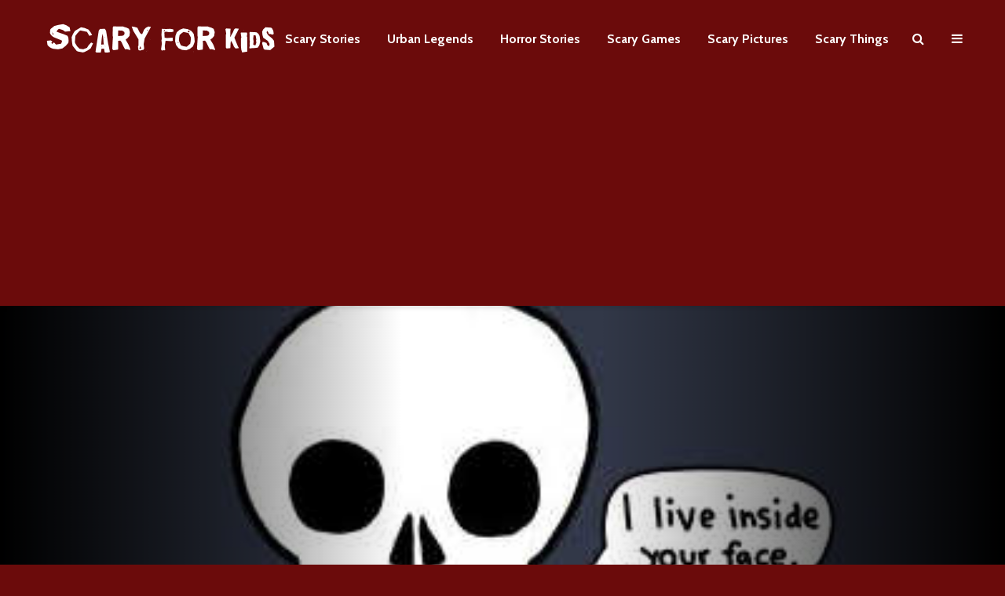

--- FILE ---
content_type: text/html; charset=UTF-8
request_url: https://www.scaryforkids.com/scary-quotes/
body_size: 21798
content:
<!DOCTYPE html>
<html dir="ltr" lang="en-US" class="no-js">
<head>
	<meta charset="UTF-8">
	<meta name="viewport" content="width=device-width,initial-scale=1.0">
		<title>Scary Quotes | Scary For Kids</title>

		<!-- All in One SEO 4.9.1.1 - aioseo.com -->
	<meta name="description" content="Scary quotes from horror movies to read at Halloween. Do you recognize these classic lines and sayings from all the best horror films? &quot;Why are scary movies always in creepy places like jails and hospitals? I want a scary movie in Walmart. &quot;Clean up on aisle 13&quot; &quot;But sir... there is no aisle 13&quot; *Dramatic" />
	<meta name="robots" content="max-snippet:-1, max-image-preview:large, max-video-preview:-1" />
	<meta name="author" content="scary for kids"/>
	<link rel="canonical" href="https://www.scaryforkids.com/scary-quotes/" />
	<meta name="generator" content="All in One SEO (AIOSEO) 4.9.1.1" />
		<script type="application/ld+json" class="aioseo-schema">
			{"@context":"https:\/\/schema.org","@graph":[{"@type":"Article","@id":"https:\/\/www.scaryforkids.com\/scary-quotes\/#article","name":"Scary Quotes | Scary For Kids","headline":"Scary Quotes","author":{"@id":"https:\/\/www.scaryforkids.com\/author\/admin\/#author"},"publisher":{"@id":"https:\/\/www.scaryforkids.com\/#organization"},"image":{"@type":"ImageObject","url":"https:\/\/www.scaryforkids.com\/pics\/scary-quotes.jpg","width":400,"height":300},"datePublished":"2013-01-13T17:11:56-08:00","dateModified":"2018-02-17T21:30:22-08:00","inLanguage":"en-US","commentCount":8,"mainEntityOfPage":{"@id":"https:\/\/www.scaryforkids.com\/scary-quotes\/#webpage"},"isPartOf":{"@id":"https:\/\/www.scaryforkids.com\/scary-quotes\/#webpage"},"articleSection":"Scary Stuff"},{"@type":"BreadcrumbList","@id":"https:\/\/www.scaryforkids.com\/scary-quotes\/#breadcrumblist","itemListElement":[{"@type":"ListItem","@id":"https:\/\/www.scaryforkids.com#listItem","position":1,"name":"Home","item":"https:\/\/www.scaryforkids.com","nextItem":{"@type":"ListItem","@id":"https:\/\/www.scaryforkids.com\/category\/scary-things\/#listItem","name":"Scary Things"}},{"@type":"ListItem","@id":"https:\/\/www.scaryforkids.com\/category\/scary-things\/#listItem","position":2,"name":"Scary Things","item":"https:\/\/www.scaryforkids.com\/category\/scary-things\/","nextItem":{"@type":"ListItem","@id":"https:\/\/www.scaryforkids.com\/category\/scary-things\/scary-stuff\/#listItem","name":"Scary Stuff"},"previousItem":{"@type":"ListItem","@id":"https:\/\/www.scaryforkids.com#listItem","name":"Home"}},{"@type":"ListItem","@id":"https:\/\/www.scaryforkids.com\/category\/scary-things\/scary-stuff\/#listItem","position":3,"name":"Scary Stuff","item":"https:\/\/www.scaryforkids.com\/category\/scary-things\/scary-stuff\/","nextItem":{"@type":"ListItem","@id":"https:\/\/www.scaryforkids.com\/scary-quotes\/#listItem","name":"Scary Quotes"},"previousItem":{"@type":"ListItem","@id":"https:\/\/www.scaryforkids.com\/category\/scary-things\/#listItem","name":"Scary Things"}},{"@type":"ListItem","@id":"https:\/\/www.scaryforkids.com\/scary-quotes\/#listItem","position":4,"name":"Scary Quotes","previousItem":{"@type":"ListItem","@id":"https:\/\/www.scaryforkids.com\/category\/scary-things\/scary-stuff\/#listItem","name":"Scary Stuff"}}]},{"@type":"Organization","@id":"https:\/\/www.scaryforkids.com\/#organization","name":"Scary For Kids","url":"https:\/\/www.scaryforkids.com\/"},{"@type":"Person","@id":"https:\/\/www.scaryforkids.com\/author\/admin\/#author","url":"https:\/\/www.scaryforkids.com\/author\/admin\/","name":"scary for kids"},{"@type":"WebPage","@id":"https:\/\/www.scaryforkids.com\/scary-quotes\/#webpage","url":"https:\/\/www.scaryforkids.com\/scary-quotes\/","name":"Scary Quotes | Scary For Kids","description":"Scary quotes from horror movies to read at Halloween. Do you recognize these classic lines and sayings from all the best horror films? \"Why are scary movies always in creepy places like jails and hospitals? I want a scary movie in Walmart. \"Clean up on aisle 13\" \"But sir... there is no aisle 13\" *Dramatic","inLanguage":"en-US","isPartOf":{"@id":"https:\/\/www.scaryforkids.com\/#website"},"breadcrumb":{"@id":"https:\/\/www.scaryforkids.com\/scary-quotes\/#breadcrumblist"},"author":{"@id":"https:\/\/www.scaryforkids.com\/author\/admin\/#author"},"creator":{"@id":"https:\/\/www.scaryforkids.com\/author\/admin\/#author"},"image":{"@type":"ImageObject","url":"https:\/\/www.scaryforkids.com\/pics\/scary-quotes.jpg","@id":"https:\/\/www.scaryforkids.com\/scary-quotes\/#mainImage","width":400,"height":300},"primaryImageOfPage":{"@id":"https:\/\/www.scaryforkids.com\/scary-quotes\/#mainImage"},"datePublished":"2013-01-13T17:11:56-08:00","dateModified":"2018-02-17T21:30:22-08:00"},{"@type":"WebSite","@id":"https:\/\/www.scaryforkids.com\/#website","url":"https:\/\/www.scaryforkids.com\/","name":"Scary For Kids","inLanguage":"en-US","publisher":{"@id":"https:\/\/www.scaryforkids.com\/#organization"}}]}
		</script>
		<!-- All in One SEO -->

<link rel='dns-prefetch' href='//www.scaryforkids.com' />
<link rel='dns-prefetch' href='//fonts.googleapis.com' />
<link rel="alternate" type="application/rss+xml" title="Scary For Kids &raquo; Feed" href="https://www.scaryforkids.com/feed/" />
<link rel="alternate" type="application/rss+xml" title="Scary For Kids &raquo; Comments Feed" href="https://www.scaryforkids.com/comments/feed/" />
<link rel="alternate" type="application/rss+xml" title="Scary For Kids &raquo; Scary Quotes Comments Feed" href="https://www.scaryforkids.com/scary-quotes/feed/" />
<link rel="alternate" title="oEmbed (JSON)" type="application/json+oembed" href="https://www.scaryforkids.com/wp-json/oembed/1.0/embed?url=https%3A%2F%2Fwww.scaryforkids.com%2Fscary-quotes%2F" />
<link rel="alternate" title="oEmbed (XML)" type="text/xml+oembed" href="https://www.scaryforkids.com/wp-json/oembed/1.0/embed?url=https%3A%2F%2Fwww.scaryforkids.com%2Fscary-quotes%2F&#038;format=xml" />
		<!-- This site uses the Google Analytics by MonsterInsights plugin v9.10.1 - Using Analytics tracking - https://www.monsterinsights.com/ -->
		<!-- Note: MonsterInsights is not currently configured on this site. The site owner needs to authenticate with Google Analytics in the MonsterInsights settings panel. -->
					<!-- No tracking code set -->
				<!-- / Google Analytics by MonsterInsights -->
		<style id='wp-img-auto-sizes-contain-inline-css' type='text/css'>
img:is([sizes=auto i],[sizes^="auto," i]){contain-intrinsic-size:3000px 1500px}
/*# sourceURL=wp-img-auto-sizes-contain-inline-css */
</style>
<style id='wp-emoji-styles-inline-css' type='text/css'>

	img.wp-smiley, img.emoji {
		display: inline !important;
		border: none !important;
		box-shadow: none !important;
		height: 1em !important;
		width: 1em !important;
		margin: 0 0.07em !important;
		vertical-align: -0.1em !important;
		background: none !important;
		padding: 0 !important;
	}
/*# sourceURL=wp-emoji-styles-inline-css */
</style>
<style id='wp-block-library-inline-css' type='text/css'>
:root{--wp-block-synced-color:#7a00df;--wp-block-synced-color--rgb:122,0,223;--wp-bound-block-color:var(--wp-block-synced-color);--wp-editor-canvas-background:#ddd;--wp-admin-theme-color:#007cba;--wp-admin-theme-color--rgb:0,124,186;--wp-admin-theme-color-darker-10:#006ba1;--wp-admin-theme-color-darker-10--rgb:0,107,160.5;--wp-admin-theme-color-darker-20:#005a87;--wp-admin-theme-color-darker-20--rgb:0,90,135;--wp-admin-border-width-focus:2px}@media (min-resolution:192dpi){:root{--wp-admin-border-width-focus:1.5px}}.wp-element-button{cursor:pointer}:root .has-very-light-gray-background-color{background-color:#eee}:root .has-very-dark-gray-background-color{background-color:#313131}:root .has-very-light-gray-color{color:#eee}:root .has-very-dark-gray-color{color:#313131}:root .has-vivid-green-cyan-to-vivid-cyan-blue-gradient-background{background:linear-gradient(135deg,#00d084,#0693e3)}:root .has-purple-crush-gradient-background{background:linear-gradient(135deg,#34e2e4,#4721fb 50%,#ab1dfe)}:root .has-hazy-dawn-gradient-background{background:linear-gradient(135deg,#faaca8,#dad0ec)}:root .has-subdued-olive-gradient-background{background:linear-gradient(135deg,#fafae1,#67a671)}:root .has-atomic-cream-gradient-background{background:linear-gradient(135deg,#fdd79a,#004a59)}:root .has-nightshade-gradient-background{background:linear-gradient(135deg,#330968,#31cdcf)}:root .has-midnight-gradient-background{background:linear-gradient(135deg,#020381,#2874fc)}:root{--wp--preset--font-size--normal:16px;--wp--preset--font-size--huge:42px}.has-regular-font-size{font-size:1em}.has-larger-font-size{font-size:2.625em}.has-normal-font-size{font-size:var(--wp--preset--font-size--normal)}.has-huge-font-size{font-size:var(--wp--preset--font-size--huge)}.has-text-align-center{text-align:center}.has-text-align-left{text-align:left}.has-text-align-right{text-align:right}.has-fit-text{white-space:nowrap!important}#end-resizable-editor-section{display:none}.aligncenter{clear:both}.items-justified-left{justify-content:flex-start}.items-justified-center{justify-content:center}.items-justified-right{justify-content:flex-end}.items-justified-space-between{justify-content:space-between}.screen-reader-text{border:0;clip-path:inset(50%);height:1px;margin:-1px;overflow:hidden;padding:0;position:absolute;width:1px;word-wrap:normal!important}.screen-reader-text:focus{background-color:#ddd;clip-path:none;color:#444;display:block;font-size:1em;height:auto;left:5px;line-height:normal;padding:15px 23px 14px;text-decoration:none;top:5px;width:auto;z-index:100000}html :where(.has-border-color){border-style:solid}html :where([style*=border-top-color]){border-top-style:solid}html :where([style*=border-right-color]){border-right-style:solid}html :where([style*=border-bottom-color]){border-bottom-style:solid}html :where([style*=border-left-color]){border-left-style:solid}html :where([style*=border-width]){border-style:solid}html :where([style*=border-top-width]){border-top-style:solid}html :where([style*=border-right-width]){border-right-style:solid}html :where([style*=border-bottom-width]){border-bottom-style:solid}html :where([style*=border-left-width]){border-left-style:solid}html :where(img[class*=wp-image-]){height:auto;max-width:100%}:where(figure){margin:0 0 1em}html :where(.is-position-sticky){--wp-admin--admin-bar--position-offset:var(--wp-admin--admin-bar--height,0px)}@media screen and (max-width:600px){html :where(.is-position-sticky){--wp-admin--admin-bar--position-offset:0px}}

/*# sourceURL=wp-block-library-inline-css */
</style><style id='global-styles-inline-css' type='text/css'>
:root{--wp--preset--aspect-ratio--square: 1;--wp--preset--aspect-ratio--4-3: 4/3;--wp--preset--aspect-ratio--3-4: 3/4;--wp--preset--aspect-ratio--3-2: 3/2;--wp--preset--aspect-ratio--2-3: 2/3;--wp--preset--aspect-ratio--16-9: 16/9;--wp--preset--aspect-ratio--9-16: 9/16;--wp--preset--color--black: #000000;--wp--preset--color--cyan-bluish-gray: #abb8c3;--wp--preset--color--white: #ffffff;--wp--preset--color--pale-pink: #f78da7;--wp--preset--color--vivid-red: #cf2e2e;--wp--preset--color--luminous-vivid-orange: #ff6900;--wp--preset--color--luminous-vivid-amber: #fcb900;--wp--preset--color--light-green-cyan: #7bdcb5;--wp--preset--color--vivid-green-cyan: #00d084;--wp--preset--color--pale-cyan-blue: #8ed1fc;--wp--preset--color--vivid-cyan-blue: #0693e3;--wp--preset--color--vivid-purple: #9b51e0;--wp--preset--color--gridlove-acc: #009cff;--wp--preset--color--gridlove-meta: #818181;--wp--preset--color--gridlove-txt: #5e5e5e;--wp--preset--color--gridlove-bg: #ffffff;--wp--preset--color--gridlove-highlight-acc: #b5e1ff;--wp--preset--color--gridlove-highlight-txt: #ffffff;--wp--preset--color--gridlove-highlight-bg: #083b5c;--wp--preset--gradient--vivid-cyan-blue-to-vivid-purple: linear-gradient(135deg,rgb(6,147,227) 0%,rgb(155,81,224) 100%);--wp--preset--gradient--light-green-cyan-to-vivid-green-cyan: linear-gradient(135deg,rgb(122,220,180) 0%,rgb(0,208,130) 100%);--wp--preset--gradient--luminous-vivid-amber-to-luminous-vivid-orange: linear-gradient(135deg,rgb(252,185,0) 0%,rgb(255,105,0) 100%);--wp--preset--gradient--luminous-vivid-orange-to-vivid-red: linear-gradient(135deg,rgb(255,105,0) 0%,rgb(207,46,46) 100%);--wp--preset--gradient--very-light-gray-to-cyan-bluish-gray: linear-gradient(135deg,rgb(238,238,238) 0%,rgb(169,184,195) 100%);--wp--preset--gradient--cool-to-warm-spectrum: linear-gradient(135deg,rgb(74,234,220) 0%,rgb(151,120,209) 20%,rgb(207,42,186) 40%,rgb(238,44,130) 60%,rgb(251,105,98) 80%,rgb(254,248,76) 100%);--wp--preset--gradient--blush-light-purple: linear-gradient(135deg,rgb(255,206,236) 0%,rgb(152,150,240) 100%);--wp--preset--gradient--blush-bordeaux: linear-gradient(135deg,rgb(254,205,165) 0%,rgb(254,45,45) 50%,rgb(107,0,62) 100%);--wp--preset--gradient--luminous-dusk: linear-gradient(135deg,rgb(255,203,112) 0%,rgb(199,81,192) 50%,rgb(65,88,208) 100%);--wp--preset--gradient--pale-ocean: linear-gradient(135deg,rgb(255,245,203) 0%,rgb(182,227,212) 50%,rgb(51,167,181) 100%);--wp--preset--gradient--electric-grass: linear-gradient(135deg,rgb(202,248,128) 0%,rgb(113,206,126) 100%);--wp--preset--gradient--midnight: linear-gradient(135deg,rgb(2,3,129) 0%,rgb(40,116,252) 100%);--wp--preset--font-size--small: 12.8px;--wp--preset--font-size--medium: 20px;--wp--preset--font-size--large: 20.8px;--wp--preset--font-size--x-large: 42px;--wp--preset--font-size--normal: 16px;--wp--preset--font-size--huge: 27.2px;--wp--preset--spacing--20: 0.44rem;--wp--preset--spacing--30: 0.67rem;--wp--preset--spacing--40: 1rem;--wp--preset--spacing--50: 1.5rem;--wp--preset--spacing--60: 2.25rem;--wp--preset--spacing--70: 3.38rem;--wp--preset--spacing--80: 5.06rem;--wp--preset--shadow--natural: 6px 6px 9px rgba(0, 0, 0, 0.2);--wp--preset--shadow--deep: 12px 12px 50px rgba(0, 0, 0, 0.4);--wp--preset--shadow--sharp: 6px 6px 0px rgba(0, 0, 0, 0.2);--wp--preset--shadow--outlined: 6px 6px 0px -3px rgb(255, 255, 255), 6px 6px rgb(0, 0, 0);--wp--preset--shadow--crisp: 6px 6px 0px rgb(0, 0, 0);}:where(.is-layout-flex){gap: 0.5em;}:where(.is-layout-grid){gap: 0.5em;}body .is-layout-flex{display: flex;}.is-layout-flex{flex-wrap: wrap;align-items: center;}.is-layout-flex > :is(*, div){margin: 0;}body .is-layout-grid{display: grid;}.is-layout-grid > :is(*, div){margin: 0;}:where(.wp-block-columns.is-layout-flex){gap: 2em;}:where(.wp-block-columns.is-layout-grid){gap: 2em;}:where(.wp-block-post-template.is-layout-flex){gap: 1.25em;}:where(.wp-block-post-template.is-layout-grid){gap: 1.25em;}.has-black-color{color: var(--wp--preset--color--black) !important;}.has-cyan-bluish-gray-color{color: var(--wp--preset--color--cyan-bluish-gray) !important;}.has-white-color{color: var(--wp--preset--color--white) !important;}.has-pale-pink-color{color: var(--wp--preset--color--pale-pink) !important;}.has-vivid-red-color{color: var(--wp--preset--color--vivid-red) !important;}.has-luminous-vivid-orange-color{color: var(--wp--preset--color--luminous-vivid-orange) !important;}.has-luminous-vivid-amber-color{color: var(--wp--preset--color--luminous-vivid-amber) !important;}.has-light-green-cyan-color{color: var(--wp--preset--color--light-green-cyan) !important;}.has-vivid-green-cyan-color{color: var(--wp--preset--color--vivid-green-cyan) !important;}.has-pale-cyan-blue-color{color: var(--wp--preset--color--pale-cyan-blue) !important;}.has-vivid-cyan-blue-color{color: var(--wp--preset--color--vivid-cyan-blue) !important;}.has-vivid-purple-color{color: var(--wp--preset--color--vivid-purple) !important;}.has-black-background-color{background-color: var(--wp--preset--color--black) !important;}.has-cyan-bluish-gray-background-color{background-color: var(--wp--preset--color--cyan-bluish-gray) !important;}.has-white-background-color{background-color: var(--wp--preset--color--white) !important;}.has-pale-pink-background-color{background-color: var(--wp--preset--color--pale-pink) !important;}.has-vivid-red-background-color{background-color: var(--wp--preset--color--vivid-red) !important;}.has-luminous-vivid-orange-background-color{background-color: var(--wp--preset--color--luminous-vivid-orange) !important;}.has-luminous-vivid-amber-background-color{background-color: var(--wp--preset--color--luminous-vivid-amber) !important;}.has-light-green-cyan-background-color{background-color: var(--wp--preset--color--light-green-cyan) !important;}.has-vivid-green-cyan-background-color{background-color: var(--wp--preset--color--vivid-green-cyan) !important;}.has-pale-cyan-blue-background-color{background-color: var(--wp--preset--color--pale-cyan-blue) !important;}.has-vivid-cyan-blue-background-color{background-color: var(--wp--preset--color--vivid-cyan-blue) !important;}.has-vivid-purple-background-color{background-color: var(--wp--preset--color--vivid-purple) !important;}.has-black-border-color{border-color: var(--wp--preset--color--black) !important;}.has-cyan-bluish-gray-border-color{border-color: var(--wp--preset--color--cyan-bluish-gray) !important;}.has-white-border-color{border-color: var(--wp--preset--color--white) !important;}.has-pale-pink-border-color{border-color: var(--wp--preset--color--pale-pink) !important;}.has-vivid-red-border-color{border-color: var(--wp--preset--color--vivid-red) !important;}.has-luminous-vivid-orange-border-color{border-color: var(--wp--preset--color--luminous-vivid-orange) !important;}.has-luminous-vivid-amber-border-color{border-color: var(--wp--preset--color--luminous-vivid-amber) !important;}.has-light-green-cyan-border-color{border-color: var(--wp--preset--color--light-green-cyan) !important;}.has-vivid-green-cyan-border-color{border-color: var(--wp--preset--color--vivid-green-cyan) !important;}.has-pale-cyan-blue-border-color{border-color: var(--wp--preset--color--pale-cyan-blue) !important;}.has-vivid-cyan-blue-border-color{border-color: var(--wp--preset--color--vivid-cyan-blue) !important;}.has-vivid-purple-border-color{border-color: var(--wp--preset--color--vivid-purple) !important;}.has-vivid-cyan-blue-to-vivid-purple-gradient-background{background: var(--wp--preset--gradient--vivid-cyan-blue-to-vivid-purple) !important;}.has-light-green-cyan-to-vivid-green-cyan-gradient-background{background: var(--wp--preset--gradient--light-green-cyan-to-vivid-green-cyan) !important;}.has-luminous-vivid-amber-to-luminous-vivid-orange-gradient-background{background: var(--wp--preset--gradient--luminous-vivid-amber-to-luminous-vivid-orange) !important;}.has-luminous-vivid-orange-to-vivid-red-gradient-background{background: var(--wp--preset--gradient--luminous-vivid-orange-to-vivid-red) !important;}.has-very-light-gray-to-cyan-bluish-gray-gradient-background{background: var(--wp--preset--gradient--very-light-gray-to-cyan-bluish-gray) !important;}.has-cool-to-warm-spectrum-gradient-background{background: var(--wp--preset--gradient--cool-to-warm-spectrum) !important;}.has-blush-light-purple-gradient-background{background: var(--wp--preset--gradient--blush-light-purple) !important;}.has-blush-bordeaux-gradient-background{background: var(--wp--preset--gradient--blush-bordeaux) !important;}.has-luminous-dusk-gradient-background{background: var(--wp--preset--gradient--luminous-dusk) !important;}.has-pale-ocean-gradient-background{background: var(--wp--preset--gradient--pale-ocean) !important;}.has-electric-grass-gradient-background{background: var(--wp--preset--gradient--electric-grass) !important;}.has-midnight-gradient-background{background: var(--wp--preset--gradient--midnight) !important;}.has-small-font-size{font-size: var(--wp--preset--font-size--small) !important;}.has-medium-font-size{font-size: var(--wp--preset--font-size--medium) !important;}.has-large-font-size{font-size: var(--wp--preset--font-size--large) !important;}.has-x-large-font-size{font-size: var(--wp--preset--font-size--x-large) !important;}
/*# sourceURL=global-styles-inline-css */
</style>

<style id='classic-theme-styles-inline-css' type='text/css'>
/*! This file is auto-generated */
.wp-block-button__link{color:#fff;background-color:#32373c;border-radius:9999px;box-shadow:none;text-decoration:none;padding:calc(.667em + 2px) calc(1.333em + 2px);font-size:1.125em}.wp-block-file__button{background:#32373c;color:#fff;text-decoration:none}
/*# sourceURL=/wp-includes/css/classic-themes.min.css */
</style>
<link rel='stylesheet' id='dashicons-css' href='https://www.scaryforkids.com/wp-includes/css/dashicons.min.css?ver=6.9' type='text/css' media='all' />
<link rel='stylesheet' id='admin-bar-css' href='https://www.scaryforkids.com/wp-includes/css/admin-bar.min.css?ver=6.9' type='text/css' media='all' />
<style id='admin-bar-inline-css' type='text/css'>

    /* Hide CanvasJS credits for P404 charts specifically */
    #p404RedirectChart .canvasjs-chart-credit {
        display: none !important;
    }
    
    #p404RedirectChart canvas {
        border-radius: 6px;
    }

    .p404-redirect-adminbar-weekly-title {
        font-weight: bold;
        font-size: 14px;
        color: #fff;
        margin-bottom: 6px;
    }

    #wpadminbar #wp-admin-bar-p404_free_top_button .ab-icon:before {
        content: "\f103";
        color: #dc3545;
        top: 3px;
    }
    
    #wp-admin-bar-p404_free_top_button .ab-item {
        min-width: 80px !important;
        padding: 0px !important;
    }
    
    /* Ensure proper positioning and z-index for P404 dropdown */
    .p404-redirect-adminbar-dropdown-wrap { 
        min-width: 0; 
        padding: 0;
        position: static !important;
    }
    
    #wpadminbar #wp-admin-bar-p404_free_top_button_dropdown {
        position: static !important;
    }
    
    #wpadminbar #wp-admin-bar-p404_free_top_button_dropdown .ab-item {
        padding: 0 !important;
        margin: 0 !important;
    }
    
    .p404-redirect-dropdown-container {
        min-width: 340px;
        padding: 18px 18px 12px 18px;
        background: #23282d !important;
        color: #fff;
        border-radius: 12px;
        box-shadow: 0 8px 32px rgba(0,0,0,0.25);
        margin-top: 10px;
        position: relative !important;
        z-index: 999999 !important;
        display: block !important;
        border: 1px solid #444;
    }
    
    /* Ensure P404 dropdown appears on hover */
    #wpadminbar #wp-admin-bar-p404_free_top_button .p404-redirect-dropdown-container { 
        display: none !important;
    }
    
    #wpadminbar #wp-admin-bar-p404_free_top_button:hover .p404-redirect-dropdown-container { 
        display: block !important;
    }
    
    #wpadminbar #wp-admin-bar-p404_free_top_button:hover #wp-admin-bar-p404_free_top_button_dropdown .p404-redirect-dropdown-container {
        display: block !important;
    }
    
    .p404-redirect-card {
        background: #2c3338;
        border-radius: 8px;
        padding: 18px 18px 12px 18px;
        box-shadow: 0 2px 8px rgba(0,0,0,0.07);
        display: flex;
        flex-direction: column;
        align-items: flex-start;
        border: 1px solid #444;
    }
    
    .p404-redirect-btn {
        display: inline-block;
        background: #dc3545;
        color: #fff !important;
        font-weight: bold;
        padding: 5px 22px;
        border-radius: 8px;
        text-decoration: none;
        font-size: 17px;
        transition: background 0.2s, box-shadow 0.2s;
        margin-top: 8px;
        box-shadow: 0 2px 8px rgba(220,53,69,0.15);
        text-align: center;
        line-height: 1.6;
    }
    
    .p404-redirect-btn:hover {
        background: #c82333;
        color: #fff !important;
        box-shadow: 0 4px 16px rgba(220,53,69,0.25);
    }
    
    /* Prevent conflicts with other admin bar dropdowns */
    #wpadminbar .ab-top-menu > li:hover > .ab-item,
    #wpadminbar .ab-top-menu > li.hover > .ab-item {
        z-index: auto;
    }
    
    #wpadminbar #wp-admin-bar-p404_free_top_button:hover > .ab-item {
        z-index: 999998 !important;
    }
    
/*# sourceURL=admin-bar-inline-css */
</style>
<link rel='stylesheet' id='gridlove-fonts-css' href='https://fonts.googleapis.com/css?family=Cabin%3A400%2C700%7CLato%3A400%2C700&#038;subset=latin%2Clatin-ext&#038;ver=1.9.5' type='text/css' media='all' />
<link rel='stylesheet' id='gridlove-main-css' href='https://www.scaryforkids.com/wp-content/themes/gridlove/assets/css/min.css?ver=1.9.5' type='text/css' media='all' />
<style id='gridlove-main-inline-css' type='text/css'>
body{font-size: 16px;}h1, .h1 {font-size: 40px;}h2, .h2,.col-lg-12 .gridlove-post-b .h3 {font-size: 26px;}h3, .h3 {font-size: 22px;}h4, .h4 {font-size: 20px;}h5, .h5 {font-size: 18px;}h6, .h6 {font-size: 16px;}.widget, .gridlove-header-responsive .sub-menu, .gridlove-site-header .sub-menu{font-size: 14px;}.gridlove-main-navigation {font-size: 16px;}.gridlove-post {font-size: 16px;}body{background-color: #6b0b0b;color: #5e5e5e;font-family: 'Cabin';font-weight: 400;}h1, h2, h3, h4, h5, h6,.h1, .h2, .h3, .h4, .h5, .h6,blockquote,thead td,.comment-author b,q:before,#bbpress-forums .bbp-forum-title, #bbpress-forums .bbp-topic-permalink{color: #111111;font-family: 'Lato';font-weight: 700;}.gridlove-main-nav a,.gridlove-posts-widget a{font-family: 'Cabin';font-weight: 700;}.gridlove-header-top{background-color: #222222;color: #dddddd;}.gridlove-header-top a{color: #dddddd;}.gridlove-header-top a:hover{color: #ffffff;}.gridlove-header-wrapper,.gridlove-header-middle .sub-menu,.gridlove-header-responsive,.gridlove-header-responsive .sub-menu{background-color:#6b0b0b; }.gridlove-header-middle,.gridlove-header-middle a,.gridlove-header-responsive,.gridlove-header-responsive a{color: #ffffff;}.gridlove-header-middle a:hover,.gridlove-header-middle .gridlove-sidebar-action:hover,.gridlove-header-middle .gridlove-actions-button > span:hover,.gridlove-header-middle .current_page_item > a,.gridlove-header-middle .current_page_ancestor > a,.gridlove-header-middle .current-menu-item > a,.gridlove-header-middle .current-menu-ancestor > a,.gridlove-header-middle .gridlove-category-menu article:hover a,.gridlove-header-responsive a:hover {color: #009cff;}.gridlove-header-middle .active>span,.gridlove-header-middle .gridlove-main-nav>li.menu-item-has-children:hover>a,.gridlove-header-middle .gridlove-social-icons:hover>span,.gridlove-header-responsive .active>span{background-color: rgba(255,255,255,0.05)}.gridlove-header-middle .gridlove-button-search{background-color: #009cff;}.gridlove-header-middle .gridlove-search-form input{border-color: rgba(255,255,255,0.1)}.gridlove-header-middle .sub-menu,.gridlove-header-responsive .sub-menu{border-top: 1px solid rgba(255,255,255,0.05)}.gridlove-header-middle{height: 100px;}.gridlove-logo{max-height: 100px;}.gridlove-branding-bg{background:#f0233b;}.gridlove-header-responsive .gridlove-actions-button:hover >span{color:#009cff;}.gridlove-sidebar-action .gridlove-bars:before,.gridlove-sidebar-action .gridlove-bars:after{background:#ffffff;}.gridlove-sidebar-action:hover .gridlove-bars:before,.gridlove-sidebar-action:hover .gridlove-bars:after{background:#009cff;}.gridlove-sidebar-action .gridlove-bars{border-color: #ffffff;}.gridlove-sidebar-action:hover .gridlove-bars{border-color:#009cff;}.gridlove-header-bottom .sub-menu{ background-color:#6b0b0b;}.gridlove-header-bottom .sub-menu a{color:#ffffff;}.gridlove-header-bottom .sub-menu a:hover,.gridlove-header-bottom .gridlove-category-menu article:hover a{color:#009cff;}.gridlove-header-bottom{background-color:#ffffff;}.gridlove-header-bottom,.gridlove-header-bottom a{color: #111111;}.gridlove-header-bottom a:hover,.gridlove-header-bottom .gridlove-sidebar-action:hover,.gridlove-header-bottom .gridlove-actions-button > span:hover,.gridlove-header-bottom .current_page_item > a,.gridlove-header-bottom .current_page_ancestor > a,.gridlove-header-bottom .current-menu-item > a,.gridlove-header-bottom .current-menu-ancestor > a {color: #009cff;}.gridlove-header-bottom .active>span,.gridlove-header-bottom .gridlove-main-nav>li.menu-item-has-children:hover>a,.gridlove-header-bottom .gridlove-social-icons:hover>span{background-color: rgba(17,17,17,0.05)}.gridlove-header-bottom .gridlove-search-form input{border-color: rgba(17,17,17,0.1)}.gridlove-header-bottom,.gridlove-header-bottom .sub-menu{border-top: 1px solid rgba(17,17,17,0.07)}.gridlove-header-bottom .gridlove-button-search{background-color: #009cff;}.gridlove-header-sticky,.gridlove-header-sticky .sub-menu{background-color:#6b0b0b; }.gridlove-header-sticky,.gridlove-header-sticky a{color: #ffffff;}.gridlove-header-sticky a:hover,.gridlove-header-sticky .gridlove-sidebar-action:hover,.gridlove-header-sticky .gridlove-actions-button > span:hover,.gridlove-header-sticky .current_page_item > a,.gridlove-header-sticky .current_page_ancestor > a,.gridlove-header-sticky .current-menu-item > a,.gridlove-header-sticky .current-menu-ancestor > a,.gridlove-header-sticky .gridlove-category-menu article:hover a{color: #009cff;}.gridlove-header-sticky .active>span,.gridlove-header-sticky .gridlove-main-nav>li.menu-item-has-children:hover>a,.gridlove-header-sticky .gridlove-social-icons:hover>span{background-color: rgba(255,255,255,0.05)}.gridlove-header-sticky .gridlove-search-form input{border-color: rgba(255,255,255,0.1)}.gridlove-header-sticky .sub-menu{border-top: 1px solid rgba(255,255,255,0.05)}.gridlove-header-sticky .gridlove-button-search{background-color: #009cff;}.gridlove-cover-area,.gridlove-cover{height:500px; }.gridlove-cover-area .gridlove-cover-bg img{width:1500px; }.gridlove-box,#disqus_thread{background: #ffffff;}a{color: #5e5e5e;}.entry-title a{ color: #111111;}a:hover,.comment-reply-link,#cancel-comment-reply-link,.gridlove-box .entry-title a:hover,.gridlove-posts-widget article:hover a{color: #009cff;}.entry-content p a,.widget_text a,.entry-content ul a,.entry-content ol a,.gridlove-text-module-content p a{color: #009cff; border-color: rgba(0,156,255,0.8);}.entry-content p a:hover,.widget_text a:hover,.entry-content ul a:hover,.entry-content ol a:hover,.gridlove-text-module-content p a:hover{border-bottom: 1px solid transparent;}.comment-reply-link:hover,.gallery .gallery-item a:after, .wp-block-gallery .blocks-gallery-item a:after, .entry-content a.gridlove-popup-img {color: #5e5e5e; }.gridlove-post-b .box-col-b:only-child .entry-title a,.gridlove-post-d .entry-overlay:only-child .entry-title a{color: #111111;}.gridlove-post-b .box-col-b:only-child .entry-title a:hover,.gridlove-post-d .entry-overlay:only-child .entry-title a:hover,.gridlove-content .entry-header .gridlove-breadcrumbs a,.gridlove-content .entry-header .gridlove-breadcrumbs a:hover,.module-header .gridlove-breadcrumbs a,.module-header .gridlove-breadcrumbs a:hover { color: #009cff; }.gridlove-post-b .box-col-b:only-child .meta-item,.gridlove-post-b .box-col-b:only-child .entry-meta a,.gridlove-post-b .box-col-b:only-child .entry-meta span,.gridlove-post-d .entry-overlay:only-child .meta-item,.gridlove-post-d .entry-overlay:only-child .entry-meta a,.gridlove-post-d .entry-overlay:only-child .entry-meta span {color: #818181;}.entry-meta .meta-item, .entry-meta a, .entry-meta span,.comment-metadata a{color: #818181;}blockquote{color: rgba(17,17,17,0.8);}blockquote:before{color: rgba(17,17,17,0.15);}.entry-meta a:hover{color: #111111;}.widget_tag_cloud a,.entry-tags a,.entry-content .wp-block-tag-cloud a{ background: rgba(94,94,94,0.1); color: #5e5e5e; }.submit,.gridlove-button,.mks_autor_link_wrap a,.mks_read_more a,input[type="submit"],button[type="submit"],.gridlove-cat, .gridlove-pill,.gridlove-button-search,body div.wpforms-container-full .wpforms-form input[type=submit], body div.wpforms-container-full .wpforms-form button[type=submit], body div.wpforms-container-full .wpforms-form .wpforms-page-button {color:#FFF;background-color: #009cff;}body div.wpforms-container-full .wpforms-form input[type=submit]:hover, body div.wpforms-container-full .wpforms-form input[type=submit]:focus, body div.wpforms-container-full .wpforms-form input[type=submit]:active, body div.wpforms-container-full .wpforms-form button[type=submit]:hover, body div.wpforms-container-full .wpforms-form button[type=submit]:focus, body div.wpforms-container-full .wpforms-form button[type=submit]:active, body div.wpforms-container-full .wpforms-form .wpforms-page-button:hover, body div.wpforms-container-full .wpforms-form .wpforms-page-button:active, body div.wpforms-container-full .wpforms-form .wpforms-page-button:focus {color:#FFF;background-color: #009cff;}.wp-block-button__link{background-color: #009cff; }.gridlove-button:hover{color:#FFF;}.gridlove-share a:hover{background:rgba(17, 17, 17, .8);color:#FFF;}.gridlove-pill:hover,.gridlove-author-links a:hover,.entry-category a:hover{background: #111;color: #FFF;}.gridlove-cover-content .entry-category a:hover,.entry-overlay .entry-category a:hover,.gridlove-highlight .entry-category a:hover,.gridlove-box.gridlove-post-d .entry-overlay .entry-category a:hover,.gridlove-post-a .entry-category a:hover,.gridlove-highlight .gridlove-format-icon{background: #FFF;color: #111;}.gridlove-author, .gridlove-prev-next-nav,.comment .comment-respond{border-color: rgba(94,94,94,0.1);}.gridlove-load-more a,.gridlove-pagination .gridlove-next a,.gridlove-pagination .gridlove-prev a,.gridlove-pagination .next,.gridlove-pagination .prev,.gridlove-infinite-scroll a,.double-bounce1, .double-bounce2,.gridlove-link-pages > span,.module-actions ul.page-numbers span.page-numbers{color:#FFF;background-color: #009cff;}.gridlove-pagination .current{background-color:rgba(94,94,94,0.1);}.gridlove-highlight{background: #083b5c;}.gridlove-highlight,.gridlove-highlight h4,.gridlove-highlight a{color: #ffffff;}.gridlove-highlight .entry-meta .meta-item, .gridlove-highlight .entry-meta a, .gridlove-highlight .entry-meta span,.gridlove-highlight p{color: rgba(255,255,255,0.8);}.gridlove-highlight .gridlove-author-links .fa-link,.gridlove-highlight .gridlove_category_widget .gridlove-full-color li a:after{background: #b5e1ff;}.gridlove-highlight .entry-meta a:hover{color: #ffffff;}.gridlove-highlight.gridlove-post-d .entry-image a:after{background-color: rgba(8,59,92,0.7);}.gridlove-highlight.gridlove-post-d:hover .entry-image a:after{background-color: rgba(8,59,92,0.9);}.gridlove-highlight.gridlove-post-a .entry-image:hover>a:after, .gridlove-highlight.gridlove-post-b .entry-image:hover a:after{background-color: rgba(8,59,92,0.2);}.gridlove-highlight .gridlove-slider-controls > div{background-color: rgba(255,255,255,0.1);color: #ffffff; }.gridlove-highlight .gridlove-slider-controls > div:hover{background-color: rgba(255,255,255,0.3);color: #ffffff; }.gridlove-highlight.gridlove-box .entry-title a:hover{color: #b5e1ff;}.gridlove-highlight.widget_meta a, .gridlove-highlight.widget_recent_entries li, .gridlove-highlight.widget_recent_comments li, .gridlove-highlight.widget_nav_menu a, .gridlove-highlight.widget_archive li, .gridlove-highlight.widget_pages a{border-color: rgba(255,255,255,0.1);}.gridlove-cover-content .entry-meta .meta-item, .gridlove-cover-content .entry-meta a, .gridlove-cover-content .entry-meta span,.gridlove-cover-area .gridlove-breadcrumbs,.gridlove-cover-area .gridlove-breadcrumbs a,.gridlove-cover-area .gridlove-breadcrumbs .breadcrumb_last,body .gridlove-content .entry-overlay .gridlove-breadcrumbs {color: rgba(255, 255, 255, .8);}.gridlove-cover-content .entry-meta a:hover,.gridlove-cover-area .gridlove-breadcrumbs a:hover {color: rgba(255, 255, 255, 1);}.module-title h2,.module-title .h2{ color: #ffffff; }.gridlove-action-link,.gridlove-slider-controls > div,.module-actions ul.page-numbers .next.page-numbers,.module-actions ul.page-numbers .prev.page-numbers{background: rgba(255,255,255,0.1); color: #ffffff; }.gridlove-slider-controls > div:hover,.gridlove-action-link:hover,.module-actions ul.page-numbers .next.page-numbers:hover,.module-actions ul.page-numbers .prev.page-numbers:hover{color: #ffffff;background: rgba(255,255,255,0.3); }.gridlove-pn-ico,.gridlove-author-links .fa-link{background: rgba(94,94,94,0.1); color: #5e5e5e;}.gridlove-prev-next-nav a:hover .gridlove-pn-ico{background: rgba(0,156,255,1); color: #ffffff;}.widget_meta a,.widget_recent_entries li,.widget_recent_comments li,.widget_nav_menu a,.widget_archive li,.widget_pages a,.widget_categories li,.gridlove_category_widget .gridlove-count-color li,.widget_categories .children li,.widget_archiv .children li{border-color: rgba(94,94,94,0.1);}.widget_recent_entries a:hover,.menu-item-has-children.active > span,.menu-item-has-children.active > a,.gridlove-nav-widget-acordion:hover,.widget_recent_comments .recentcomments a.url:hover{color: #009cff;}.widget_recent_comments .url,.post-date,.widget_recent_comments .recentcomments,.gridlove-nav-widget-acordion,.widget_archive li,.rss-date,.widget_categories li,.widget_archive li{color:#818181;}.widget_pages .children,.widget_nav_menu .sub-menu{background:#009cff;color:#FFF;}.widget_pages .children a,.widget_nav_menu .sub-menu a,.widget_nav_menu .sub-menu span,.widget_pages .children span{color:#FFF;}.widget_tag_cloud a:hover,.entry-tags a:hover,.entry-content .wp-block-tag-cloud a:hover{background: #009cff;color:#FFF;}.gridlove-footer{background: #111111;color: #ffffff;}.gridlove-footer .widget-title{color: #ffffff;}.gridlove-footer a{color: rgba(255,255,255,0.8);}.gridlove-footer a:hover{color: #ffffff;}.gridlove-footer .widget_recent_comments .url, .gridlove-footer .post-date, .gridlove-footer .widget_recent_comments .recentcomments, .gridlove-footer .gridlove-nav-widget-acordion, .gridlove-footer .widget_archive li, .gridlove-footer .rss-date{color: rgba(255,255,255,0.8); }.gridlove-footer .widget_meta a, .gridlove-footer .widget_recent_entries li, .gridlove-footer .widget_recent_comments li, .gridlove-footer .widget_nav_menu a, .gridlove-footer .widget_archive li, .gridlove-footer .widget_pages a,.gridlove-footer table,.gridlove-footer td,.gridlove-footer th,.gridlove-footer .widget_calendar table,.gridlove-footer .widget.widget_categories select,.gridlove-footer .widget_calendar table tfoot tr td{border-color: rgba(255,255,255,0.2);}table,thead,td,th,.widget_calendar table{ border-color: rgba(94,94,94,0.1);}input[type="text"], input[type="email"],input[type="search"], input[type="url"], input[type="tel"], input[type="number"], input[type="date"], input[type="password"], select, textarea{border-color: rgba(94,94,94,0.2);}div.mejs-container .mejs-controls {background-color: rgba(94,94,94,0.1);}body .mejs-controls .mejs-time-rail .mejs-time-current{background: #009cff;}body .mejs-video.mejs-container .mejs-controls{background-color: rgba(255,255,255,0.9);}.wp-block-cover .wp-block-cover-image-text, .wp-block-cover .wp-block-cover-text, .wp-block-cover h2, .wp-block-cover-image .wp-block-cover-image-text, .wp-block-cover-image .wp-block-cover-text, .wp-block-cover-image h2{font-family: 'Lato';font-weight: 700; }.wp-block-cover-image .wp-block-cover-image-text, .wp-block-cover-image h2{font-size: 26px;}.widget_display_replies li, .widget_display_topics li{ color:#818181; }.has-small-font-size{ font-size: 12px;}.has-large-font-size{ font-size: 20px;}.has-huge-font-size{ font-size: 25px;}@media(min-width: 1024px){.has-small-font-size{ font-size: 12px;}.has-normal-font-size{ font-size: 16px;}.has-large-font-size{ font-size: 20px;}.has-huge-font-size{ font-size: 27px;}}.has-gridlove-acc-background-color{ background-color: #009cff;}.has-gridlove-acc-color{ color: #009cff;}.has-gridlove-meta-background-color{ background-color: #818181;}.has-gridlove-meta-color{ color: #818181;}.has-gridlove-txt-background-color{ background-color: #5e5e5e;}.has-gridlove-txt-color{ color: #5e5e5e;}.has-gridlove-bg-background-color{ background-color: #ffffff;}.has-gridlove-bg-color{ color: #ffffff;}.has-gridlove-highlight-acc-background-color{ background-color: #b5e1ff;}.has-gridlove-highlight-acc-color{ color: #b5e1ff;}.has-gridlove-highlight-txt-background-color{ background-color: #ffffff;}.has-gridlove-highlight-txt-color{ color: #ffffff;}.has-gridlove-highlight-bg-background-color{ background-color: #083b5c;}.has-gridlove-highlight-bg-color{ color: #083b5c;}.gridlove-cats .gridlove-cat .entry-overlay-wrapper .entry-image:after, .gridlove-cat.gridlove-post-d .entry-image a:after { background-color: rgba(0,156,255,0.7); }.gridlove-cat.gridlove-post-d:hover .entry-image a:after { background-color: rgba(0,156,255,0.9); }
/*# sourceURL=gridlove-main-inline-css */
</style>
<link rel='stylesheet' id='gridlove_child_load_scripts-css' href='https://www.scaryforkids.com/wp-content/themes/gridlove-child/style.css?ver=1.9.5' type='text/css' media='screen' />
<link rel='stylesheet' id='meks-social-widget-css' href='https://www.scaryforkids.com/wp-content/plugins/meks-smart-social-widget/css/style.css?ver=1.6.5' type='text/css' media='all' />
<link rel='stylesheet' id='meks_ess-main-css' href='https://www.scaryforkids.com/wp-content/plugins/meks-easy-social-share/assets/css/main.css?ver=1.3' type='text/css' media='all' />
<link rel='stylesheet' id='jquery-lazyloadxt-spinner-css-css' href='//www.scaryforkids.com/wp-content/plugins/a3-lazy-load/assets/css/jquery.lazyloadxt.spinner.css?ver=6.9' type='text/css' media='all' />
<script type="text/javascript" src="https://www.scaryforkids.com/wp-includes/js/jquery/jquery.min.js?ver=3.7.1" id="jquery-core-js"></script>
<script type="text/javascript" src="https://www.scaryforkids.com/wp-includes/js/jquery/jquery-migrate.min.js?ver=3.4.1" id="jquery-migrate-js"></script>
<link rel="https://api.w.org/" href="https://www.scaryforkids.com/wp-json/" /><link rel="alternate" title="JSON" type="application/json" href="https://www.scaryforkids.com/wp-json/wp/v2/posts/5998" /><link rel="EditURI" type="application/rsd+xml" title="RSD" href="https://www.scaryforkids.com/xmlrpc.php?rsd" />
<link rel='shortlink' href='https://www.scaryforkids.com/?p=5998' />
<meta name="generator" content="Redux 4.5.9" /><script type="text/javascript">
/******************************************************************************
***   COPY PROTECTED BY http://chetangole.com/blog/wp-copyprotect/   version 3.1.0 ****
******************************************************************************/
function disableSelection(target){
if (typeof target.onselectstart!="undefined") //For IE 
	target.onselectstart=function(){return false}
else if (typeof target.style.MozUserSelect!="undefined") //For Firefox
	target.style.MozUserSelect="none"
else //All other route (For Opera)
	target.onmousedown=function(){return false}
target.style.cursor = "default"
}
</script>
<script src="//pagead2.googlesyndication.com/pagead/js/adsbygoogle.js"></script><script>document.cookie = 'quads_browser_width='+screen.width;</script><style type="text/css">.recentcomments a{display:inline !important;padding:0 !important;margin:0 !important;}</style><link rel="icon" href="https://www.scaryforkids.com/pics/cropped-sfkheadshot-150x150.jpg" sizes="32x32" />
<link rel="icon" href="https://www.scaryforkids.com/pics/cropped-sfkheadshot-270x270.jpg" sizes="192x192" />
<link rel="apple-touch-icon" href="https://www.scaryforkids.com/pics/cropped-sfkheadshot-270x270.jpg" />
<meta name="msapplication-TileImage" content="https://www.scaryforkids.com/pics/cropped-sfkheadshot-270x270.jpg" />
</head>

<body class="wp-singular post-template-default single single-post postid-5998 single-format-standard wp-embed-responsive wp-theme-gridlove wp-child-theme-gridlove-child chrome gridlove-v_1_9_5 gridlove-child">
	
		
	<header id="header" class="gridlove-site-header hidden-md-down  gridlove-header-shadow">
			
			
			<div class="gridlove-header-wrapper">
    <div class="gridlove-header-1 gridlove-header-middle container">
        
        <div class="gridlove-slot-l">
            
<div class="gridlove-site-branding  ">
			<span class="site-title h1"><a href="https://www.scaryforkids.com/" rel="home"><img class="gridlove-logo" src="https://www.scaryforkids.com/pics/scaryforkids-gridlove-logo.png" alt="Scary For Kids"></a></span>
	
	
</div>

        </div>

        <div class="gridlove-slot-r">
            <nav class="gridlove-main-navigation">	
				<ul id="menu-scary-menu" class="gridlove-main-nav gridlove-menu"><li id="menu-item-13012" class="menu-item menu-item-type-custom menu-item-object-custom menu-item-13012"><a href="https://www.scaryforkids.com/scary-stories/">Scary Stories</a></li>
<li id="menu-item-13014" class="menu-item menu-item-type-custom menu-item-object-custom menu-item-13014"><a href="https://www.scaryforkids.com/urban-legends/">Urban Legends</a></li>
<li id="menu-item-13015" class="menu-item menu-item-type-custom menu-item-object-custom menu-item-13015"><a href="https://www.scaryforkids.com/horror-stories/">Horror Stories</a></li>
<li id="menu-item-13013" class="menu-item menu-item-type-custom menu-item-object-custom menu-item-13013"><a href="https://www.scaryforkids.com/scary-games/">Scary Games</a></li>
<li id="menu-item-13016" class="menu-item menu-item-type-custom menu-item-object-custom menu-item-13016"><a href="https://www.scaryforkids.com/scary-pictures/">Scary Pictures</a></li>
<li id="menu-item-13017" class="menu-item menu-item-type-custom menu-item-object-custom menu-item-13017"><a href="https://www.scaryforkids.com/scary-things/">Scary Things</a></li>
</ul>	</nav>            	<ul class="gridlove-actions gridlove-menu">
					<li class="gridlove-actions-button gridlove-action-search">
	<span>
		<i class="fa fa-search"></i>
	</span>
	<ul class="sub-menu">
		<li>
			<form class="gridlove-search-form" action="https://www.scaryforkids.com/" method="get"><input name="s" type="text" value="" placeholder="Type here to search..." /><button type="submit" class="gridlove-button-search">Search</button></form>		</li>
	</ul>
</li>					<li class="gridlove-actions-button">
	<span class="gridlove-sidebar-action">
		<i class="fa fa-bars"></i>
	</span>
</li>			</ul>
        </div>
        
    </div>
</div>

							 
									<div id="gridlove-header-sticky" class="gridlove-header-sticky">
	<div class="container">
		
		<div class="gridlove-slot-l">
						
<div class="gridlove-site-branding  ">
			<span class="site-title h1"><a href="https://www.scaryforkids.com/" rel="home"><img class="gridlove-logo" src="https://www.scaryforkids.com/pics/scaryforkids-gridlove-logo.png" alt="Scary For Kids"></a></span>
	
	
</div>

		</div>	
		<div class="gridlove-slot-r">
							<nav class="gridlove-main-navigation">	
				<ul id="menu-scary-menu-1" class="gridlove-main-nav gridlove-menu"><li class="menu-item menu-item-type-custom menu-item-object-custom menu-item-13012"><a href="https://www.scaryforkids.com/scary-stories/">Scary Stories</a></li>
<li class="menu-item menu-item-type-custom menu-item-object-custom menu-item-13014"><a href="https://www.scaryforkids.com/urban-legends/">Urban Legends</a></li>
<li class="menu-item menu-item-type-custom menu-item-object-custom menu-item-13015"><a href="https://www.scaryforkids.com/horror-stories/">Horror Stories</a></li>
<li class="menu-item menu-item-type-custom menu-item-object-custom menu-item-13013"><a href="https://www.scaryforkids.com/scary-games/">Scary Games</a></li>
<li class="menu-item menu-item-type-custom menu-item-object-custom menu-item-13016"><a href="https://www.scaryforkids.com/scary-pictures/">Scary Pictures</a></li>
<li class="menu-item menu-item-type-custom menu-item-object-custom menu-item-13017"><a href="https://www.scaryforkids.com/scary-things/">Scary Things</a></li>
</ul>	</nav>					<ul class="gridlove-actions gridlove-menu">
					<li class="gridlove-actions-button gridlove-action-search">
	<span>
		<i class="fa fa-search"></i>
	</span>
	<ul class="sub-menu">
		<li>
			<form class="gridlove-search-form" action="https://www.scaryforkids.com/" method="get"><input name="s" type="text" value="" placeholder="Type here to search..." /><button type="submit" class="gridlove-button-search">Search</button></form>		</li>
	</ul>
</li>					<li class="gridlove-actions-button">
	<span class="gridlove-sidebar-action">
		<i class="fa fa-bars"></i>
	</span>
</li>			</ul>
			  
		</div>
	</div>
</div>								
			
	</header>

	<div id="gridlove-header-responsive" class="gridlove-header-responsive hidden-lg-up">

	<div class="container">
		
		<div class="gridlove-site-branding mini">
		<span class="site-title h1"><a href="https://www.scaryforkids.com/" rel="home"><img class="gridlove-logo-mini" src="https://www.scaryforkids.com/pics/scaryforkids-gridlove-logo-mini.png" alt="Scary For Kids"></a></span>
</div>
		<ul class="gridlove-actions gridlove-menu">

								<li class="gridlove-actions-button gridlove-action-search">
	<span>
		<i class="fa fa-search"></i>
	</span>
	<ul class="sub-menu">
		<li>
			<form class="gridlove-search-form" action="https://www.scaryforkids.com/" method="get"><input name="s" type="text" value="" placeholder="Type here to search..." /><button type="submit" class="gridlove-button-search">Search</button></form>		</li>
	</ul>
</li>							<li class="gridlove-actions-button">
	<span class="gridlove-sidebar-action">
		<i class="fa fa-bars"></i>
	</span>
</li>				
	
</ul>
	</div>

</div>



	<div id="cover" class="gridlove-cover-area gridlove-cover-single">
		<div class="gridlove-cover-item">
        	<div class="gridlove-cover-bg">
    		<span class="gridlove-cover">
        		<img width="400" height="300" src="//www.scaryforkids.com/wp-content/plugins/a3-lazy-load/assets/images/lazy_placeholder.gif" data-lazy-type="image" data-src="https://www.scaryforkids.com/pics/scary-quotes.jpg" class="lazy lazy-hidden attachment-gridlove-cover size-gridlove-cover wp-post-image" alt="" srcset="" data-srcset="https://www.scaryforkids.com/pics/scary-quotes.jpg 400w, https://www.scaryforkids.com/pics/scary-quotes-300x225.jpg 300w, https://www.scaryforkids.com/pics/scary-quotes-370x278.jpg 370w, https://www.scaryforkids.com/pics/scary-quotes-270x203.jpg 270w, https://www.scaryforkids.com/pics/scary-quotes-80x60.jpg 80w" sizes="(max-width: 400px) 100vw, 400px" /><noscript><img width="400" height="300" src="https://www.scaryforkids.com/pics/scary-quotes.jpg" class="attachment-gridlove-cover size-gridlove-cover wp-post-image" alt="" srcset="https://www.scaryforkids.com/pics/scary-quotes.jpg 400w, https://www.scaryforkids.com/pics/scary-quotes-300x225.jpg 300w, https://www.scaryforkids.com/pics/scary-quotes-370x278.jpg 370w, https://www.scaryforkids.com/pics/scary-quotes-270x203.jpg 270w, https://www.scaryforkids.com/pics/scary-quotes-80x60.jpg 80w" sizes="(max-width: 400px) 100vw, 400px" /></noscript>        		 
        	</span>  
        </div>
	  
</div>	</div>



<div id="content" class="gridlove-site-content container gridlove-sidebar-right">

    <div class="row">

    	
		<div class="gridlove-share-wrapper">
			<div class="gridlove-share gridlove-box gridlove-sticky-share">
			<div class="meks_ess circle no-labels solid "><a href="#" class="meks_ess-item socicon-facebook" data-url="http://www.facebook.com/sharer/sharer.php?u=https%3A%2F%2Fwww.scaryforkids.com%2Fscary-quotes%2F&amp;t=Scary%20Quotes"><span>Facebook</span></a><a href="#" class="meks_ess-item socicon-twitter" data-url="http://twitter.com/intent/tweet?url=https%3A%2F%2Fwww.scaryforkids.com%2Fscary-quotes%2F&amp;text=Scary%20Quotes"><span>X</span></a><a href="#" class="meks_ess-item socicon-pinterest" data-url="http://pinterest.com/pin/create/button/?url=https%3A%2F%2Fwww.scaryforkids.com%2Fscary-quotes%2F&amp;media=https%3A%2F%2Fwww.scaryforkids.com%2Fpics%2Fscary-quotes.jpg&amp;description=Scary%20Quotes"><span>Pinterest</span></a><a href="#" class="meks_ess-item socicon-googleplus" data-url="https://plus.google.com/share?url=https%3A%2F%2Fwww.scaryforkids.com%2Fscary-quotes%2F"><span>Google+</span></a><a href="#" class="meks_ess-item socicon-reddit" data-url="http://www.reddit.com/submit?url=https%3A%2F%2Fwww.scaryforkids.com%2Fscary-quotes%2F&amp;title=Scary%20Quotes"><span>Reddit</span></a><a href="https://api.whatsapp.com/send?text=Scary%20Quotes https%3A%2F%2Fwww.scaryforkids.com%2Fscary-quotes%2F" class="meks_ess-item socicon-whatsapp prevent-share-popup"><span>WhatsApp</span></a></div>			</div>
		</div>
	

        <div class="gridlove-content gridlove-single-layout-7">

                            
                <article id="post-5998" class="gridlove-box box-vm post-5998 post type-post status-publish format-standard has-post-thumbnail hentry category-scary-stuff">
	<div class="box-inner-p-bigger box-single">
		<div class="entry-header">
		<div class="entry-category">
	    
	    	        <a href="https://www.scaryforkids.com/category/scary-things/scary-stuff/" class="gridlove-cat gridlove-cat-1622">Scary Stuff</a>	    	</div>

    <h1 class="entry-title">Scary Quotes</h1>
        	<div class="entry-meta"><div class="meta-item meta-author"><span class="vcard author"><span class="fn"><a href="https://www.scaryforkids.com/author/admin/"> scary for kids</a></span></span></div><div class="meta-item meta-date"><span class="updated">January 13, 2013</span></div><div class="meta-item meta-comments"><a href="https://www.scaryforkids.com/scary-quotes/#comments">8 comments</a></div><div class="meta-item meta-rtime">12 min read</div></div>
    
</div>	    

<div class="entry-content">
    
    	    
    <p>Scary quotes from horror movies to read at Halloween. Do you recognize these classic lines and sayings from all the best horror films?</p>
<p><img class="lazy lazy-hidden" decoding="async" src="//www.scaryforkids.com/wp-content/plugins/a3-lazy-load/assets/images/lazy_placeholder.gif" data-lazy-type="image" data-src="https://www.scaryforkids.com/pics/scary-quotes.jpg" width="400" height="300" title="Scary Quotes" alt="Scary Quotes" /><noscript><img decoding="async" src="https://www.scaryforkids.com/pics/scary-quotes.jpg" width="400" height="300" title="Scary Quotes" alt="Scary Quotes" /></noscript></p>
<p>&#8220;Why are scary movies always in creepy places like jails and hospitals? I want a scary movie in Walmart. &#8220;Clean up on aisle 13&#8221; &#8220;But sir&#8230; there is no aisle 13&#8221; *Dramatic music*</p>
<p>&#8220;In this house on a hill, the dead are living still. Their intention is to kill and they will, they will&#8230;&#8221;</p>
<p>â€œThe essence of true horror is a clown at midnight&#8221; &#8211; Lon Chaney</p>
<p>â€œThe most frightening monsters are the ones that exist in our minds.â€</p>
<!-- WP QUADS Content Ad Plugin v. 2.0.88 -->
<div class="quads-location quads-ad2" id="quads-ad2" style="float:none;margin:6px 0 6px 0;text-align:center;">
<script async src="https://pagead2.googlesyndication.com/pagead/js/adsbygoogle.js"></script>
<!-- easy_mid_responsive -->
<ins class="adsbygoogle"
     style="display:block"
     data-ad-client="ca-pub-1160448370557790"
     data-ad-slot="1031174946"
     data-ad-format="auto"
     data-full-width-responsive="true"></ins>
<script>
     (adsbygoogle = window.adsbygoogle || []).push({});
</script>
</div>

<p>&#8220;Where there is no imagination, there is no horror.&#8221; &#8211; Arthur Conan Doyle.</p>
<p>&#8220;I love how in scary movies, the person goes &#8220;Hello?&#8221; as if the bad guy is going to be like &#8220;Yeah, I&#8217;m in the kitchen. Want a sandwich?&#8221;&#8221;</p>
<p>&#8220;Anytime I get in the car, I check the back seat for murderers.&#8221;</p>
<p>&#8220;If people in horror movies listened to me, they would still be alive.&#8221;</p>
<p>&#8220;When I was a child, I was afraid of ghosts. When I grew up, I realized people are more scary.&#8221;</p>
<p>&#8220;That awkward moment when you&#8217;re prepared for something scary, but when it happens, you still jump.&#8221;</p>
<!-- WP QUADS Content Ad Plugin v. 2.0.88 -->
<div class="quads-location quads-ad3" id="quads-ad3" style="float:none;margin:6px 0 6px 0;text-align:center;">
<script async src="https://pagead2.googlesyndication.com/pagead/js/adsbygoogle.js"></script>
<!-- easy_mid_responsive_extra -->
<ins class="adsbygoogle"
     style="display:block"
     data-ad-client="ca-pub-1160448370557790"
     data-ad-slot="9139385783"
     data-ad-format="auto"
     data-full-width-responsive="true"></ins>
<script>
     (adsbygoogle = window.adsbygoogle || []).push({});
</script>
</div>

<p>&#8220;It&#8217;s scary what a smile can hide.&#8221;</p>
<p>&#8220;Hey, let&#8217;s watch a scary movie&#8221; *Several hours later* &#8220;Dude, walk me to the bathroom&#8230;&#8221;</p>
<p>&#8220;Protip: Watch a funny movie after a scary one to reduce the risk of nightmares.&#8221;</p>
<p>&#8220;We stopped checking for monsters under the bed when we realized they were inside us.&#8221;</p>
<p>Watching a scary movie alone: &#8220;OMG this is so scary! Someone hold me!&#8221;<br />
Watching a scary movie with friends: &#8220;Don&#8217;t go upstairs! OMG you&#8217;re going upstairs. You are so dumb! You are going to die! What are you doing? OMG you are dead!&#8221;</p>
<p>&#8220;Here in the forest dark and deep, I offer you eternal sleep.&#8221;</p>
<p>&#8220;When a movie says &#8220;based on a true story&#8221; it gets 10 times scarier.&#8221;</p>
<h3>Scary Quotes About Fear</h3>
<p>&#8220;I fear not the dark itself, but what may lurk within it.&#8221;</p>
<p>&#8220;There&#8217;s nothing scary about choice. Scary is when you don&#8217;t have a choice.&#8221;</p>
<p>&#8220;The insides of our own minds are the scariest things there are.&#8221;</p>
<p>&#8220;I&#8217;m not afraid of the darkness or the night. I&#8217;m afraid of the silence where there is nothing to hide me from my own thoughts.&#8221;</p>
<p>&#8220;You can&#8217;t stop being afraid just by pretending everything that scares you isn&#8217;t there.&#8221;</p>
<p>&#8220;Exposing your dark side doesn&#8217;t frighten me, hiding it does.&#8221;</p>
<p>&#8220;What&#8217;s the matter? You look like you just saw a clown.&#8221;</p>
<p>&#8220;Don&#8217;t scare me. I poop easily.&#8221;</p>
<p>Father heard his children scream</p>
<h3>Scary Quotes About Death</h3>
<p>&#8220;Death is not scary. It&#8217;s where we&#8217;ll end up that is.&#8221;</p>
<p>&#8220;The scariest thing about distance is you don&#8217;t know whether they&#8217;ll miss you or forget about you.&#8221;</p>
<h3>Scary Quotes From Books</h3>
<p>&#8220;Better to reign in hell than serve in Heaven&#8221; &#8211; Satan in Paradise Lost.</p>
<p>â€œWendy? Darling? Light, of my life. I&#8217;m not gonna hurt ya. I&#8217;m just going to bash your brains in.â€ &#8211; Jack Torrance in The Shining.</p>
<p>&#8220;When I came into your life your life was over. It had a beginning, a middle, and an end. This is the end.&#8221; &#8211; Anton Chigurh in No Country For Old Men.</p>
<p>&#8220;If you want a picture of the future, imagine a boot stamping on a human face&#8230; forever&#8221; &#8211; O&#8217;Brien in Nineteen Eighty-Four.</p>
<h3>Scary Movie Quotes</h3>
<p>&#8220;When there&#8217;s no more room in Hell, the dead will walk the Earth.&#8221; &#8211; Dawn of the Dead (1978)</p>
<p>â€œI met this 6-year-old child, with this blank, pale, emotionless face and the blackest eyes&#8230; the devilâ€™s eyes. I spent eight years trying to reach him, and then another seven trying to keep him locked up because I realized what was living behind that boyâ€™s eyes was purely and simply&#8230; evil.â€ â€” Dr. Sam Loomis (Donald Pleasance) in Halloween (1978)</p>
<p>&#8220;I am the devil, and I am here to do the devil&#8217;s work.&#8221; &#8211; The Devil&#8217;s Rejects (2005)</p>
<p>&#8220;They&#8217;re Heee-re.&#8221; &#8211; Poltergeist (1982)</p>
<p>&#8220;You start to play it and it&#8217;s like somebody&#8217;s nightmare. And then this woman comes on, smiling at you, right? Seeing you through the screen. Then when it&#8217;s over, your phone rings, someone knows you watched the tape and what they say is, &#8216;You will die in seven days.'&#8221; &#8211; The Ring (2002)</p>
<p>&#8220;You don&#8217;t need eyes for where we&#8217;re going.&#8221; &#8211; Event Horizon (1997)</p>
<p>&#8220;You can&#8217;t kill the Boogeyman.&#8221; &#8211; Halloween (1978)</p>
<p>&#8220;Where you gonna go, where you gonna run, where you gonna hide? Nowhere&#8230; &#8216;Cause there&#8217;s no one like you left.&#8221; &#8211; Body Snatchers (1993)</p>
<p>&#8220;Heeeeeeeeere&#8217;s Johnny!&#8221; The Shining (1980)</p>
<p>â€œI am your number one fan. There is nothing to worry about. You are going to be just fine. I am your number one fan.â€ â€” Annie Wilkes (Kathy Bates) Misery</p>
<p>â€œWhatever you do, donâ€™t fall asleep.â€ â€” Nancy (Heather Langenkamp) A Nightmare on Elm Street (1984)</p>
<p>â€œA boyâ€™s best friend is his mother.â€ â€” Norman Bates (Anthony Perkins) Psycho (1960)</p>
<p>&#8220;Be afraid&#8230; Be very afraid.&#8221; &#8211; The Fly (1986)</p>
<p>&#8220;The symbol is associated with a Pagan deity named Bagul. He consumes the souls of human children. The ancient church believed that Bagul actually lived in the images themselves and that they were gateways into his realm. Children exposed to these images were especially vulnerable to Bagul&#8217;s abductions.&#8221; &#8211; Sinister (2012)</p>
<p>&#8220;Meat&#8217;s meat, and a man&#8217;s gotta eat.&#8221; &#8211; Motel Hell (1980)</p>
<p>&#8220;I&#8217;m here to kick ass and chew gum, and I&#8217;m all out of bubblegum.&#8221; &#8211; Roddy Piper in They Live (1988)</p>
<p>&#8220;I see dead people&#8221; &#8211; The Sixth Sense (1999)</p>
<p>&#8220;1 &#8211; 2 &#8211; Freddy&#8217;s coming for you, 3 &#8211; 4 &#8211; Better lock your door, 5 &#8211; 6 &#8211; Grab your crucifix, 7 &#8211; 8 &#8211; Better stay up late, 9 &#8211; 10 &#8211; Never sleep again&#8230;&#8221; &#8211; A Nightmare on Elm Street (1984)</p>
<p>&#8220;Dr. Gordon, this is your wake-up call. Everyday of your working life you have given people the news that they&#8217;re gonna die soon. Now you will be the cause of death. Your aim in this game is to kill Adam. You have until six on the clock to do it. There&#8217;s a man in the room with you. When there&#8217;s that much poison in your blood, the only thing left to do is shoot yourself. There are ways to win this, hidden all around you. Just remember, X marks the spot for the treasure. If you do not kill Adam by six, then Alison and Diana will die, Dr. Gordon&#8230;and I&#8217;ll leave you in this room to rot. Let the game begin.&#8221; &#8211; Saw (2004)</p>
<p>&#8220;They&#8217;re coming to get you, Barbara.&#8221; &#8211; Night of the Living Dead (1968)</p>
<p>&#8220;You&#8217;re going to need a bigger boat.&#8221; &#8211; Jaws (1975) </p>
<p>&#8220;We all go a little mad sometimes.&#8221; &#8211; Psycho (1960) (Norman Bates)</p>
<p>&#8220;I don&#8217;t know what happened to Antonio Bay tonight. Something came out of the fog and tried to destroy us. In one moment, it vanished. But if this has been anything but a nightmare, and if we don&#8217;t wake up to find ourselves safe in our beds, it could come again. To the ships at sea who can hear my voice, look across the water, into the darkness. Look for the fog&#8230;&#8221; &#8211; Stevie Wayne in The Fog (1980)</p>
<p>&#8220;That cold ain&#8217;t the weather, that&#8217;s death approaching.&#8221; &#8211; 30 Days of Night (2007)</p>
<p>&#8220;Don&#8217;t ever invite a vampire into your house, you silly boy. It renders you powerless.&#8221; &#8211; The Lost Boys (1987)</p>
<p>&#8220;If you look in the mirror and you say his name 5 times, he&#8217;ll appear behind you breathing down your neck.&#8221; &#8211; Claire in Candyman (1992)</p>
<p>&#8220;You know nothing. Hell is only a word. The reality is much, much worse.&#8221; &#8211; Event Horizon (1997)</p>
<p>&#8220;Be careful Michael, choosing not to believe in the devil won&#8217;t protect you from him.&#8221; &#8211; The Rite (2011)</p>
<p>&#8220;I am the monster the breathing men want to kill. I am Dracula.&#8221; &#8211; Bram Stoker&#8217;s Dracula</p>
<p>&#8220;It&#8217;s not the house that&#8217;s haunted. It&#8217;s your son.&#8221; &#8211; Insidious (2011)</p>
<p>&#8220;I thought I&#8217;d gone to the limits. I hadn&#8217;t. The Cenobites gave me an experience beyond limits&#8230;pain and pleasure, indivisible.&#8221; &#8211; Hellraiser (1987) </p>
<p>â€œWhat have you done to him? What have you done to his eyes, you maniacs!â€ â€” Rosemary (Mia Farrow) Rosemary&#8217;s Baby (1968)</p>
<p>&#8220;To die! To be really dead. That must be glorious!&#8221;- Dracula (1931)</p>
<p>&#8220;Wendy, darling, light of my life, I&#8217;m not gonna hurt you&#8230; You didn&#8217;t let me finish my sentence. I&#8217;m not gonna hurt you&#8230; I&#8217;m just gonna bash your brains in&#8230;&#8221; &#8211; The Shining (1980)</p>
<p>â€œThe power of Christ compels you!â€ &#8211; The Exorcist (1973)</p>
<p>&#8220;Sometimes that shark looks right at ya. Right into your eyes. And the thing about a shark is he&#8217;s got lifeless eyes. Black eyes. Like a doll&#8217;s eyes. When he comes at ya, he doesn&#8217;t even seem to be livin&#8217;&#8230; &#8217;til he bites ya, and those black eyes roll over white and then&#8230; ah then you hear that terrible high-pitched screamin&#8217;. The ocean turns red, and despite all your poundin&#8217; and your hollerin&#8217; those sharks come in and&#8230; they rip you to pieces.&#8221; &#8211; Jaws (1974)</p>
<p>&#8220;Your father&#8217;s one sick mother, you know that? Actually, your mother&#8217;s one sick mother, too!&#8221; &#8211; The People Under the Stairs (1991)</p>
<p>&#8220;They will say that I have shed innocent blood. What&#8217;s blood for, if not for shedding?&#8221; &#8211; Candyman (1992)</p>
<p>&#8220;We&#8217;re gonna be French fries! Human French fries!&#8221; &#8211; The Hills Have Eyes (1977)</p>
<p>&#8220;Your suffering will be legendary, even in hell.&#8221; &#8211; Hellraiser (1987) </p>
<p>&#8220;It has been established that persons who have recently died have been returning to life and committing acts of murder. A widespread investigation of funeral homes, morgues, and hospitals has concluded that the unburied dead have been returning to life and seeking human victims. It&#8217;s hard for us here to be reporting this to you, but it does seem to be a fact.&#8221; &#8211; Night of the Living Dead (1968)</p>
<p>&#8220;You know a boy drowned the year before those two others were killed? The counsellors weren&#8217;t paying any attention&#8230;They were making love while that poor boy drowned. His name was Jason.&#8221; &#8211; Friday the 13th (1980)</p>
<p>&#8220;Look at me, Damien! It&#8217;s all for you.&#8221; &#8211; The Omen (1976)</p>
<p>&#8220;Sometimes dead is better.&#8221; &#8211; Pet Sematary (1989)</p>
<p>&#8220;An evil old house, the kind some people call haunted, is like an undiscovered country waiting to be explored. Hill House had stood for 90 years and might stand for 90 more. Silence lay steadily against the wood and stone of Hill House, and whatever walked there&#8230; walked alone.&#8221; &#8211; The Haunting (1963)</p>
<p>&#8220;Soylent Green is people!&#8221; &#8211; Soylent Green (1973)</p>
<p>&#8220;I&#8217;d like to report a truck driver who&#8217;s been endangering my life.&#8221; &#8211; Duel (1971)</p>
<p>&#8220;I&#8217;m an angel. I kill firstborns while their mamas watch. I turn cities into salt. I even, when I feel like it, rip the souls from little girls, and from now till kingdom come, the only thing you can count on in your existence is never understanding why.&#8221; &#8211; The Prophecy (1995)</p>
<p>&#8220;I am eternal, child. I am the eater of worlds, and of children. And you are next!&#8221; &#8211; Stephen King&#8217;s It (1990)</p>
<p>&#8220;Whether by knife or whether by gun, losing your life can sometimes be fun.&#8221; &#8211; Funny Games (2007)</p>
<p>&#8220;Every species can smell its own extinction. The last ones left won&#8217;t have a pretty time with it. In ten years, maybe less, the human race will just be a bedtime story for their children. A myth, nothing more.&#8221; &#8211; In the Mouth of Madness (1994)</p>
<p>&#8220;Now all we need&#8230; is skin.&#8221; &#8211; Hellbound: Hellraiser II (1988)</p>
<p>&#8220;That house is not fit to live in. No one&#8217;s been able to live in it. It doesn&#8217;t want people.&#8221; &#8211; The Changeling (1980)</p>
<p>&#8220;A census taker once tried to test me. I ate his liver with some fava beans and a nice chianti.&#8221; &#8211; Hannibal Lecter in The Silence Of The Lambs (1991)</p>
<p>&#8220;It&#8217;s lonely being a cannibal. Tough making friends.&#8221; &#8211; Ravenous (1999)</p>
<p>&#8220;You ever watched a man die? If you watch very closely, you can sometimes see the soul escaping, and if you&#8217;re quick &#8211; you can catch it.&#8221; &#8211; Lord of Illusions (1995)</p>
<p>&#8220;You know that part in scary movies when somebody does something really stupid and everyone hates them for it? This is it.&#8221; &#8211; Jeepers Creepers (2001)</p>
<p>&#8220;I got good news and bad news girls. The good news is your dates are here. The bad news is they&#8217;re dead.&#8221; &#8211; Night of the Creeps (1986)</p>
<p>&#8220;I know you&#8217;re there Tina. Because I can smell your brains.&#8221; &#8211; Return of the Living Dead (1985) </p>
<p>&#8220;He&#8217;s a liar. The demon is a liar. He will lie to confuse us. But, he will also mix lies with the truth to attack us. The attack is psychological, Damien, and powerful. So don&#8217;t listen. Remember that, do not listen.&#8221; &#8211; The Exorcist (1973) </p>
<p>&#8220;I&#8217;ve seen enough horror movies to know that any weirdo wearing a mask is never friendly.&#8221; &#8211; Friday the 13th Part VI: Jason Lives (1986)</p>
<p>When a Stranger Calls (1979):<br />
Jill Johnson: You really scared me, if that&#8217;s what you wanted. Is that what you wanted?<br />
Curt Duncan: No.<br />
Jill Johnson: What do you want?<br />
Curt Duncan: Your blood all over me.

    
    
    		    
</div>	    
    
        <div class="gridlove-author">
            <div class="row">
                <div class="col-lg-2 col-md-2 col-sm-5">
                                    </div>
                <div class="col-lg-10 col-md-10 col-sm-12">
                    <h4>scary for kids</h4>                    <div class="gridlove-author-desc">
                                            </div>
                    <div class="gridlove-author-links">
                        <a href="https://www.scaryforkids.com/author/admin/" class="gridlove-pill pill-large">View all posts</a><a href="https://www.scaryforkids.com" target="_blank" class="gridlove-sl-item fa fa-link"></a>                    </div>
                </div>
            </div>
        </div>

    
	    
	
	
		<nav class="gridlove-prev-next-nav">
				<div class="gridlove-prev-link">
				
					
						<a href="https://www.scaryforkids.com/scary-words/">
							<span class="gridlove-pn-ico"><i class="fa fa fa-chevron-left"></i></span>
							<span class="gridlove-pn-link">Scary Words</span>
						</a>

					

								</div>
				<div class="gridlove-next-link">
								</div>

		</nav>

	

	</div>
</article>
                            

            
            

	<div id="comments" class="gridlove-comments gridlove-box box-inner-p-bigger">

		<div class="module-header"><div class="module-title"><h4 class="h2">8 comments</h4></div></div>	<div id="respond" class="comment-respond">
		<h3 id="reply-title" class="comment-reply-title"></h3><p class="must-log-in">You must be <a href="https://www.scaryforkids.com/wp-login.php?redirect_to=https%3A%2F%2Fwww.scaryforkids.com%2Fscary-quotes%2F">logged in</a> to post a comment.</p>	</div><!-- #respond -->
	
		
			<ul class="comment-list">
									<li id="comment-107207" class="comment byuser comment-author-arib313 even thread-even depth-1">
			<article id="div-comment-107207" class="comment-body">
				<footer class="comment-meta">
					<div class="comment-author vcard">
												<b class="fn">AriB313</b> <span class="says">says:</span>					</div><!-- .comment-author -->

					<div class="comment-metadata">
						<a href="https://www.scaryforkids.com/scary-quotes/#comment-107207"><time datetime="2018-03-28T14:37:15-07:00">March 28, 2018 at 2:37 pm</time></a>					</div><!-- .comment-metadata -->

									</footer><!-- .comment-meta -->

				<div class="comment-content">
					<p>Get ready to be scared! Go to sleep. From Jeff the killer.</p>
				</div><!-- .comment-content -->

							</article><!-- .comment-body -->
		</li><!-- #comment-## -->
		<li id="comment-85761" class="comment byuser comment-author-roshy4kevy odd alt thread-odd thread-alt depth-1">
			<article id="div-comment-85761" class="comment-body">
				<footer class="comment-meta">
					<div class="comment-author vcard">
												<b class="fn">RoShy4Kevy</b> <span class="says">says:</span>					</div><!-- .comment-author -->

					<div class="comment-metadata">
						<a href="https://www.scaryforkids.com/scary-quotes/#comment-85761"><time datetime="2015-09-14T17:51:51-07:00">September 14, 2015 at 5:51 pm</time></a>					</div><!-- .comment-metadata -->

									</footer><!-- .comment-meta -->

				<div class="comment-content">
					<p>I watched most of them, i love shining movie it was more funny than scary (=^.^=)</p>
				</div><!-- .comment-content -->

							</article><!-- .comment-body -->
		</li><!-- #comment-## -->
		<li id="comment-85558" class="comment byuser comment-author-fan even thread-even depth-1">
			<article id="div-comment-85558" class="comment-body">
				<footer class="comment-meta">
					<div class="comment-author vcard">
												<b class="fn">FAN OF SCARY FOR KIDS</b> <span class="says">says:</span>					</div><!-- .comment-author -->

					<div class="comment-metadata">
						<a href="https://www.scaryforkids.com/scary-quotes/#comment-85558"><time datetime="2015-09-11T07:27:21-07:00">September 11, 2015 at 7:27 am</time></a>					</div><!-- .comment-metadata -->

									</footer><!-- .comment-meta -->

				<div class="comment-content">
					<p>I am gonna watch these movies alone! So, ghosts are invited when i watch these and please ghosts don&#8217;t forget to bring popcorn!</p>
				</div><!-- .comment-content -->

							</article><!-- .comment-body -->
		</li><!-- #comment-## -->
		<li id="comment-77322" class="comment byuser comment-author-xxxgrrrrrawrxxx odd alt thread-odd thread-alt depth-1">
			<article id="div-comment-77322" class="comment-body">
				<footer class="comment-meta">
					<div class="comment-author vcard">
												<b class="fn">xXxGrrrrRawrxXx</b> <span class="says">says:</span>					</div><!-- .comment-author -->

					<div class="comment-metadata">
						<a href="https://www.scaryforkids.com/scary-quotes/#comment-77322"><time datetime="2015-01-21T15:41:02-08:00">January 21, 2015 at 3:41 pm</time></a>					</div><!-- .comment-metadata -->

									</footer><!-- .comment-meta -->

				<div class="comment-content">
					<p>not sure if these r any good but what about&#8230;.</p>
<p>&#8220;She looks like a dream, but talks like a nightmare.&#8221; or<br />
&#8220;Sometimes there is no darker place than our thoughts, the moonless midnight of the mind.&#8221;<br />
&#8220;From time to time, I do consider that I might be mad. Like any self-respecting lunatic, however, I am always quick to dismiss any doubts about my insanity.&#8221;<br />
the 1st is the only 1 i&#8217;m unsure about whether or not i&#8217;ve quoted correctly&#8230;.i have others but not on me at the moment. those quotes r dean koontz by the wayâ€¦</p>
				</div><!-- .comment-content -->

							</article><!-- .comment-body -->
		</li><!-- #comment-## -->
		<li id="comment-77028" class="comment byuser comment-author-shemonster even thread-even depth-1">
			<article id="div-comment-77028" class="comment-body">
				<footer class="comment-meta">
					<div class="comment-author vcard">
												<b class="fn">shemonster</b> <span class="says">says:</span>					</div><!-- .comment-author -->

					<div class="comment-metadata">
						<a href="https://www.scaryforkids.com/scary-quotes/#comment-77028"><time datetime="2015-01-15T01:14:22-08:00">January 15, 2015 at 1:14 am</time></a>					</div><!-- .comment-metadata -->

									</footer><!-- .comment-meta -->

				<div class="comment-content">
					<p>i remember reading this dialouge from shining</p>
				</div><!-- .comment-content -->

							</article><!-- .comment-body -->
		</li><!-- #comment-## -->
		<li id="comment-76020" class="comment byuser comment-author-bloodykillers odd alt thread-odd thread-alt depth-1">
			<article id="div-comment-76020" class="comment-body">
				<footer class="comment-meta">
					<div class="comment-author vcard">
												<b class="fn">BloodyKillers</b> <span class="says">says:</span>					</div><!-- .comment-author -->

					<div class="comment-metadata">
						<a href="https://www.scaryforkids.com/scary-quotes/#comment-76020"><time datetime="2014-12-19T01:49:08-08:00">December 19, 2014 at 1:49 am</time></a>					</div><!-- .comment-metadata -->

									</footer><!-- .comment-meta -->

				<div class="comment-content">
					<p>The last one was scary! And I loved this one &#8211; â€œ1 â€“ 2 â€“ Freddyâ€™s coming for you, 3 â€“ 4 â€“ Better lock your door, 5 â€“ 6 â€“ Grab your crucifix, 7 â€“ 8 â€“ Better stay up late, 9 â€“ 10 â€“ Never sleep againâ€¦â€ â€“ A Nightmare on Elm Street (1984)</p>
				</div><!-- .comment-content -->

							</article><!-- .comment-body -->
		</li><!-- #comment-## -->
		<li id="comment-68082" class="comment byuser comment-author-requiem even thread-even depth-1">
			<article id="div-comment-68082" class="comment-body">
				<footer class="comment-meta">
					<div class="comment-author vcard">
												<b class="fn">Requiem</b> <span class="says">says:</span>					</div><!-- .comment-author -->

					<div class="comment-metadata">
						<a href="https://www.scaryforkids.com/scary-quotes/#comment-68082"><time datetime="2013-06-26T09:51:24-07:00">June 26, 2013 at 9:51 am</time></a>					</div><!-- .comment-metadata -->

									</footer><!-- .comment-meta -->

				<div class="comment-content">
					<p>The last one was scary. I watched most of these and I&#8217;m going to watch the others&#8230;with my sister of course.</p>
				</div><!-- .comment-content -->

							</article><!-- .comment-body -->
		</li><!-- #comment-## -->
		<li id="comment-64228" class="comment byuser comment-author-panda12cool odd alt thread-odd thread-alt depth-1">
			<article id="div-comment-64228" class="comment-body">
				<footer class="comment-meta">
					<div class="comment-author vcard">
												<b class="fn">Panda12cool</b> <span class="says">says:</span>					</div><!-- .comment-author -->

					<div class="comment-metadata">
						<a href="https://www.scaryforkids.com/scary-quotes/#comment-64228"><time datetime="2013-04-18T09:18:52-07:00">April 18, 2013 at 9:18 am</time></a>					</div><!-- .comment-metadata -->

									</footer><!-- .comment-meta -->

				<div class="comment-content">
					<p>ima use this line. Be afraid&#8230;Be very afraid&#8230;</p>
				</div><!-- .comment-content -->

							</article><!-- .comment-body -->
		</li><!-- #comment-## -->
			</ul>
		
	
	</div>

            
            
    
    
        
            <div class="gridlove-related">
                <div class="gridlove-module">

                    <div class="module-header"><div class="module-title"><h4 class="h2">You may also like</h4></div></div>
                                        <div class="row">
                        
                            <div class="col-lg-12 col-md-12 col-sm-12">
                                <article class="gridlove-post gridlove-post-b gridlove-box  post-617 post type-post status-publish format-standard has-post-thumbnail hentry category-scary-stories tag-sections-stories">

            <div class="entry-image">
            <a href="https://www.scaryforkids.com/urban-legends/" title="Urban Legends"><img width="385" height="300" src="//www.scaryforkids.com/wp-content/plugins/a3-lazy-load/assets/images/lazy_placeholder.gif" data-lazy-type="image" data-src="https://www.scaryforkids.com/pics/urban-legends-385x300.jpg" class="lazy lazy-hidden attachment-gridlove-b8 size-gridlove-b8 wp-post-image" alt="" loading="lazy" /><noscript><img width="385" height="300" src="https://www.scaryforkids.com/pics/urban-legends-385x300.jpg" class="attachment-gridlove-b8 size-gridlove-b8 wp-post-image" alt="" loading="lazy" /></noscript></a>
        </div>
    
    <div class="box-inner-ptbr box-col-b entry-sm-overlay">
        <div class="box-inner-ellipsis">
            <div class="entry-category">
                                                    
                                    <a href="https://www.scaryforkids.com/category/scary-stories/" class="gridlove-cat gridlove-cat-8">Scary Stories</a>                            </div>
            
            <h2 class="entry-title h3"><a href="https://www.scaryforkids.com/urban-legends/">Urban Legends</a></h2>            <div class="entry-content"><p>Scary urban legends, myths and true ghost stories to read online. Tell these scary stories and horror tales around the campfire, at bedtime or on Halloween night. Check out dark and terrifying myths and legends from all...</p>
</div>

        </div>
  
                    <div class="entry-meta"><div class="meta-item meta-author"><span class="vcard author"><span class="fn"><a href="https://www.scaryforkids.com/author/admin/"> scary for kids</a></span></span></div></div>
         
    </div>    

       
</article>                            </div>

                        
                            <div class="col-lg-12 col-md-12 col-sm-12">
                                <article class="gridlove-post gridlove-post-b gridlove-box  post-12319 post type-post status-publish format-standard has-post-thumbnail hentry category-halloween-stories">

            <div class="entry-image">
            <a href="https://www.scaryforkids.com/bobby/" title="Bobby"><img width="385" height="300" src="//www.scaryforkids.com/wp-content/plugins/a3-lazy-load/assets/images/lazy_placeholder.gif" data-lazy-type="image" data-src="https://www.scaryforkids.com/pics/bobby-385x300.jpg" class="lazy lazy-hidden attachment-gridlove-b8 size-gridlove-b8 wp-post-image" alt="" loading="lazy" /><noscript><img width="385" height="300" src="https://www.scaryforkids.com/pics/bobby-385x300.jpg" class="attachment-gridlove-b8 size-gridlove-b8 wp-post-image" alt="" loading="lazy" /></noscript></a>
        </div>
    
    <div class="box-inner-ptbr box-col-b entry-sm-overlay">
        <div class="box-inner-ellipsis">
            <div class="entry-category">
                                                    
                                    <a href="https://www.scaryforkids.com/category/halloween-stories/" class="gridlove-cat gridlove-cat-704">Halloween Stories</a>                            </div>
            
            <h2 class="entry-title h3"><a href="https://www.scaryforkids.com/bobby/">Bobby</a></h2>            <div class="entry-content"><p>Bobby is a scary story for Halloween about a woman who tries to bring her drowned son back from the dead using black magic. It is based on a segment of an old 1970s horror anthology movie called Dead of Night that was...</p>
</div>

        </div>
  
                    <div class="entry-meta"><div class="meta-item meta-author"><span class="vcard author"><span class="fn"><a href="https://www.scaryforkids.com/author/admin/"> scary for kids</a></span></span></div></div>
         
    </div>    

       
</article>                            </div>

                        
                            <div class="col-lg-12 col-md-12 col-sm-12">
                                <article class="gridlove-post gridlove-post-b gridlove-box  post-17314 post type-post status-publish format-standard has-post-thumbnail hentry category-latest-stories">

            <div class="entry-image">
            <a href="https://www.scaryforkids.com/my-name-is-tommy/" title="My Name is Tommy"><img width="385" height="300" src="//www.scaryforkids.com/wp-content/plugins/a3-lazy-load/assets/images/lazy_placeholder.gif" data-lazy-type="image" data-src="https://www.scaryforkids.com/pics/my-name-is-tommy-385x300.jpg" class="lazy lazy-hidden attachment-gridlove-b8 size-gridlove-b8 wp-post-image" alt="My Name is Tommy" loading="lazy" /><noscript><img width="385" height="300" src="https://www.scaryforkids.com/pics/my-name-is-tommy-385x300.jpg" class="attachment-gridlove-b8 size-gridlove-b8 wp-post-image" alt="My Name is Tommy" loading="lazy" /></noscript></a>
        </div>
    
    <div class="box-inner-ptbr box-col-b entry-sm-overlay">
        <div class="box-inner-ellipsis">
            <div class="entry-category">
                                                    
                                    <a href="https://www.scaryforkids.com/category/latest-stories/" class="gridlove-cat gridlove-cat-1628">Latest Stories</a>                            </div>
            
            <h2 class="entry-title h3"><a href="https://www.scaryforkids.com/my-name-is-tommy/">My Name is Tommy</a></h2>            <div class="entry-content"><p>My Name is Tommy is a short scary story about a young boy who comes home from school one day and notices something strange about his family. My name is Tommy and I think I might be going insane. I grew up in normal...</p>
</div>

        </div>
  
                    <div class="entry-meta"><div class="meta-item meta-author"><span class="vcard author"><span class="fn"><a href="https://www.scaryforkids.com/author/admin/"> scary for kids</a></span></span></div></div>
         
    </div>    

       
</article>                            </div>

                                            </div>
                </div>
            </div>

        
        
    

        </div>

        

	<div class="gridlove-sidebar">

						<div id="custom_html-5" class="widget_text widget gridlove-box widget_custom_html"><div class="textwidget custom-html-widget"><div><a href="https://www.scaryforkids.com/halloween-stories/"><img class="lazy lazy-hidden" src="//www.scaryforkids.com/wp-content/plugins/a3-lazy-load/assets/images/lazy_placeholder.gif" data-lazy-type="image" data-src="https://www.scaryforkids.com/pics/halloween-stories-300x225.jpg" alt="Halloween Stories" width="300" height="225" title="Halloween Stories" /><noscript><img src="https://www.scaryforkids.com/pics/halloween-stories-300x225.jpg" alt="Halloween Stories" width="300" height="225" title="Halloween Stories" /></noscript></a></div></div></div><div id="nav_menu-5" class="widget gridlove-box widget_nav_menu"><h4 class="widget-title">Scary Stories</h4><div class="menu-scary-stories-container"><ul id="menu-scary-stories" class="menu"><li id="menu-item-9593" class="menu-item menu-item-type-custom menu-item-object-custom menu-item-9593"><a href="https://www.scaryforkids.com/horror-stories/">Horror Stories</a></li>
<li id="menu-item-9594" class="menu-item menu-item-type-custom menu-item-object-custom menu-item-9594"><a href="https://www.scaryforkids.com/urban-legends/">Urban Legends</a></li>
<li id="menu-item-9592" class="menu-item menu-item-type-custom menu-item-object-custom menu-item-9592"><a href="https://www.scaryforkids.com/ghost-stories/">Ghost Stories</a></li>
<li id="menu-item-9595" class="menu-item menu-item-type-custom menu-item-object-custom menu-item-9595"><a href="https://www.scaryforkids.com/creepy-stories/">Creepy Stories</a></li>
<li id="menu-item-9600" class="menu-item menu-item-type-custom menu-item-object-custom menu-item-9600"><a href="https://www.scaryforkids.com/stories-for-kids/">Stories for Kids</a></li>
<li id="menu-item-9601" class="menu-item menu-item-type-custom menu-item-object-custom menu-item-9601"><a href="https://www.scaryforkids.com/true-stories/">True Stories</a></li>
<li id="menu-item-9605" class="menu-item menu-item-type-custom menu-item-object-custom menu-item-9605"><a href="https://www.scaryforkids.com/scary-riddles/">Scary Riddles</a></li>
<li id="menu-item-9599" class="menu-item menu-item-type-custom menu-item-object-custom menu-item-9599"><a href="https://www.scaryforkids.com/short-stories/">Short Stories</a></li>
<li id="menu-item-9597" class="menu-item menu-item-type-custom menu-item-object-custom menu-item-9597"><a href="https://www.scaryforkids.com/halloween-stories/">Halloween Stories</a></li>
<li id="menu-item-9598" class="menu-item menu-item-type-custom menu-item-object-custom menu-item-9598"><a href="https://www.scaryforkids.com/spooky-stories/">Spooky Stories</a></li>
<li id="menu-item-9603" class="menu-item menu-item-type-custom menu-item-object-custom menu-item-9603"><a href="https://www.scaryforkids.com/sad-stories/">Sad Stories</a></li>
<li id="menu-item-9602" class="menu-item menu-item-type-custom menu-item-object-custom menu-item-9602"><a href="https://www.scaryforkids.com/funny-stories/">Funny Stories</a></li>
<li id="menu-item-9596" class="menu-item menu-item-type-custom menu-item-object-custom menu-item-9596"><a href="https://www.scaryforkids.com/creepypasta/">Creepypasta</a></li>
<li id="menu-item-9604" class="menu-item menu-item-type-custom menu-item-object-custom menu-item-9604"><a href="https://www.scaryforkids.com/chain-letters/">Chain Letters</a></li>
</ul></div></div><div id="custom_html-4" class="widget_text widget gridlove-box widget_custom_html"><div class="textwidget custom-html-widget"><script async src='https://cse.google.com/cse.js?cx=partner-pub-1160448370557790:7954835628'></script><div class="gcse-searchbox-only"></div></div></div>		
						<div class="gridlove-sticky-sidebar">
					<div id="nav_menu-4" class="widget gridlove-box widget_nav_menu"><h4 class="widget-title">Scary Website</h4><div class="menu-scary-menu-container"><ul id="menu-scary-menu-2" class="menu"><li class="menu-item menu-item-type-custom menu-item-object-custom menu-item-13012"><a href="https://www.scaryforkids.com/scary-stories/">Scary Stories</a></li>
<li class="menu-item menu-item-type-custom menu-item-object-custom menu-item-13014"><a href="https://www.scaryforkids.com/urban-legends/">Urban Legends</a></li>
<li class="menu-item menu-item-type-custom menu-item-object-custom menu-item-13015"><a href="https://www.scaryforkids.com/horror-stories/">Horror Stories</a></li>
<li class="menu-item menu-item-type-custom menu-item-object-custom menu-item-13013"><a href="https://www.scaryforkids.com/scary-games/">Scary Games</a></li>
<li class="menu-item menu-item-type-custom menu-item-object-custom menu-item-13016"><a href="https://www.scaryforkids.com/scary-pictures/">Scary Pictures</a></li>
<li class="menu-item menu-item-type-custom menu-item-object-custom menu-item-13017"><a href="https://www.scaryforkids.com/scary-things/">Scary Things</a></li>
</ul></div></div><div id="mks_social_widget-3" class="widget gridlove-box mks_social_widget"><h4 class="widget-title">Follow Me</h4>
		
		

		</div>				</div>
		
	</div>

    </div>
        
</div>




<div id="footer" class="gridlove-footer">

	
	        <div class="container">
	            <div class="row">
	                
											<div class="col-lg-3 col-md-6 col-sm-12">
															<div id="nav_menu-8" class="widget widget_nav_menu"><div class="menu-scary-menu-container"><ul id="menu-scary-menu-3" class="menu"><li class="menu-item menu-item-type-custom menu-item-object-custom menu-item-13012"><a href="https://www.scaryforkids.com/scary-stories/">Scary Stories</a></li>
<li class="menu-item menu-item-type-custom menu-item-object-custom menu-item-13014"><a href="https://www.scaryforkids.com/urban-legends/">Urban Legends</a></li>
<li class="menu-item menu-item-type-custom menu-item-object-custom menu-item-13015"><a href="https://www.scaryforkids.com/horror-stories/">Horror Stories</a></li>
<li class="menu-item menu-item-type-custom menu-item-object-custom menu-item-13013"><a href="https://www.scaryforkids.com/scary-games/">Scary Games</a></li>
<li class="menu-item menu-item-type-custom menu-item-object-custom menu-item-13016"><a href="https://www.scaryforkids.com/scary-pictures/">Scary Pictures</a></li>
<li class="menu-item menu-item-type-custom menu-item-object-custom menu-item-13017"><a href="https://www.scaryforkids.com/scary-things/">Scary Things</a></li>
</ul></div></div>													</div>
											<div class="col-lg-3 col-md-6 col-sm-12">
															
		<div id="recent-posts-2" class="widget widget_recent_entries">
		<h4 class="widget-title">Latest Posts</h4>
		<ul>
											<li>
					<a href="https://www.scaryforkids.com/urban-legends/">Urban Legends</a>
									</li>
											<li>
					<a href="https://www.scaryforkids.com/bobby/">Bobby</a>
									</li>
											<li>
					<a href="https://www.scaryforkids.com/my-name-is-tommy/">My Name is Tommy</a>
									</li>
											<li>
					<a href="https://www.scaryforkids.com/dont-let-me-in/">Don&#8217;t Let Me In</a>
									</li>
											<li>
					<a href="https://www.scaryforkids.com/we-need-to-talk-about-lucy/">We Need to Talk About Lucy</a>
									</li>
					</ul>

		</div>													</div>
											<div class="col-lg-3 col-md-6 col-sm-12">
															<div id="recent-comments-3" class="widget widget_recent_comments"><h4 class="widget-title">Recent Comments</h4><ul id="recentcomments"><li class="recentcomments"><span class="comment-author-link">Thetheninjagummybear</span> on <a href="https://www.scaryforkids.com/pillow/comment-page-2/#comment-124357">Pillow</a></li><li class="recentcomments"><span class="comment-author-link">Mona Behrman</span> on <a href="https://www.scaryforkids.com/my-name-is-tommy/comment-page-1/#comment-123760">My Name is Tommy</a></li><li class="recentcomments"><span class="comment-author-link">Mona Behrman</span> on <a href="https://www.scaryforkids.com/we-need-to-talk-about-lucy/comment-page-1/#comment-123759">We Need to Talk About Lucy</a></li><li class="recentcomments"><span class="comment-author-link">Mona Behrman</span> on <a href="https://www.scaryforkids.com/dont-let-me-in/comment-page-1/#comment-123758">Don&#8217;t Let Me In</a></li><li class="recentcomments"><span class="comment-author-link">Mona Behrman</span> on <a href="https://www.scaryforkids.com/carmen-winstead/comment-page-12/#comment-123757">Carmen Winstead</a></li></ul></div><div id="text-6" class="widget widget_text">			<div class="textwidget"><a href="https://www.scaryforkids.com/pics/privacy-policy.txt" target="_blank">Privacy Policy</a></div>
		</div>													</div>
											<div class="col-lg-3 col-md-6 col-sm-12">
															<div id="meta-4" class="widget widget_meta"><h4 class="widget-title">Meta</h4>
		<ul>
			<li><a href="https://www.scaryforkids.com/wp-login.php?action=register">Register</a></li>			<li><a href="https://www.scaryforkids.com/wp-login.php">Log in</a></li>
			<li><a href="https://www.scaryforkids.com/feed/">Entries feed</a></li>
			<li><a href="https://www.scaryforkids.com/comments/feed/">Comments feed</a></li>

			<li><a href="https://wordpress.org/">WordPress.org</a></li>
		</ul>

		</div>													</div>
					
	            </div>
	        </div>

	
    
	        <div class="gridlove-copyright">
	            <div class="container">
	                <p style="text-align: center">Copyright © 2026. Created by <a href="https://mekshq.com" target="_blank">Meks</a>. Powered by <a href="https://www.wordpress.org" target="_blank">WordPress</a></p>	            </div>
	        </div>

	
</div>


<div class="gridlove-sidebar-action-wrapper">

	<span class="gridlove-action-close"><i class="fa fa-times" aria-hidden="true"></i></span>

	<div class="gridlove-sidebar-action-inside">

		<div class="hidden-lg-up widget gridlove-box widget_nav_menu">
					<ul id="menu-scary-menu-4" class="gridlove-mobile-menu"><li class="menu-item menu-item-type-custom menu-item-object-custom menu-item-13012"><a href="https://www.scaryforkids.com/scary-stories/">Scary Stories</a></li>
<li class="menu-item menu-item-type-custom menu-item-object-custom menu-item-13014"><a href="https://www.scaryforkids.com/urban-legends/">Urban Legends</a></li>
<li class="menu-item menu-item-type-custom menu-item-object-custom menu-item-13015"><a href="https://www.scaryforkids.com/horror-stories/">Horror Stories</a></li>
<li class="menu-item menu-item-type-custom menu-item-object-custom menu-item-13013"><a href="https://www.scaryforkids.com/scary-games/">Scary Games</a></li>
<li class="menu-item menu-item-type-custom menu-item-object-custom menu-item-13016"><a href="https://www.scaryforkids.com/scary-pictures/">Scary Pictures</a></li>
<li class="menu-item menu-item-type-custom menu-item-object-custom menu-item-13017"><a href="https://www.scaryforkids.com/scary-things/">Scary Things</a></li>
</ul>		</div>

									<div id="mks_social_widget-2" class="widget gridlove-box mks_social_widget"><h4 class="widget-title">Follow Me</h4>
		
								<ul class="mks_social_widget_ul">
							<li><a href="https://twitter.com/scaryforkids" title="X (ex Twitter)" class="socicon-twitter soc_circle" target="_blank" rel="noopener" style="width: 42px; height: 42px; font-size: 16px;line-height:47px;"><span>twitter</span></a></li>
							<li><a href="https://www.youtube.com/channel/UCajBaZ4vCyytOmFd6o8b3Yg" title="YouTube" class="socicon-youtube soc_circle" target="_blank" rel="noopener" style="width: 42px; height: 42px; font-size: 16px;line-height:47px;"><span>youtube</span></a></li>
						</ul>
		

		</div><div id="nav_menu-7" class="widget gridlove-box widget_nav_menu"><div class="menu-scary-menu-container"><ul id="menu-scary-menu-5" class="menu"><li class="menu-item menu-item-type-custom menu-item-object-custom menu-item-13012"><a href="https://www.scaryforkids.com/scary-stories/">Scary Stories</a></li>
<li class="menu-item menu-item-type-custom menu-item-object-custom menu-item-13014"><a href="https://www.scaryforkids.com/urban-legends/">Urban Legends</a></li>
<li class="menu-item menu-item-type-custom menu-item-object-custom menu-item-13015"><a href="https://www.scaryforkids.com/horror-stories/">Horror Stories</a></li>
<li class="menu-item menu-item-type-custom menu-item-object-custom menu-item-13013"><a href="https://www.scaryforkids.com/scary-games/">Scary Games</a></li>
<li class="menu-item menu-item-type-custom menu-item-object-custom menu-item-13016"><a href="https://www.scaryforkids.com/scary-pictures/">Scary Pictures</a></li>
<li class="menu-item menu-item-type-custom menu-item-object-custom menu-item-13017"><a href="https://www.scaryforkids.com/scary-things/">Scary Things</a></li>
</ul></div></div>					

	</div>

</div>

<div class="gridlove-sidebar-action-overlay"></div>
<script type="speculationrules">
{"prefetch":[{"source":"document","where":{"and":[{"href_matches":"/*"},{"not":{"href_matches":["/wp-*.php","/wp-admin/*","/pics/*","/wp-content/*","/wp-content/plugins/*","/wp-content/themes/gridlove-child/*","/wp-content/themes/gridlove/*","/*\\?(.+)"]}},{"not":{"selector_matches":"a[rel~=\"nofollow\"]"}},{"not":{"selector_matches":".no-prefetch, .no-prefetch a"}}]},"eagerness":"conservative"}]}
</script>
<script type="text/javascript">
disableSelection(document.body)
</script>
<small>Copy Protected by <a href="http://chetangole.com/" target="_blank">Chetan</a>'s <a href="http://chetangole.com/blog/wp-copyprotect/" target="_blank">WP-Copyprotect</a>.</small>
<script type="module"  src="https://www.scaryforkids.com/wp-content/plugins/all-in-one-seo-pack/dist/Lite/assets/table-of-contents.95d0dfce.js?ver=4.9.1.1" id="aioseo/js/src/vue/standalone/blocks/table-of-contents/frontend.js-js"></script>
<script type="text/javascript" src="https://www.scaryforkids.com/wp-includes/js/imagesloaded.min.js?ver=5.0.0" id="imagesloaded-js"></script>
<script type="text/javascript" src="https://www.scaryforkids.com/wp-includes/js/masonry.min.js?ver=4.2.2" id="masonry-js"></script>
<script type="text/javascript" src="https://www.scaryforkids.com/wp-includes/js/jquery/jquery.masonry.min.js?ver=3.1.2b" id="jquery-masonry-js"></script>
<script type="text/javascript" id="gridlove-main-js-extra">
/* <![CDATA[ */
var gridlove_js_settings = {"rtl_mode":"","header_sticky":"1","header_sticky_offset":"100","header_sticky_up":"","logo":"https://www.scaryforkids.com/pics/scaryforkids-gridlove-logo.png","logo_retina":"https://www.scaryforkids.com/pics/scaryforkids-gridlove-logo-retina.png","logo_mini":"https://www.scaryforkids.com/pics/scaryforkids-gridlove-logo-mini.png","logo_mini_retina":"https://www.scaryforkids.com/pics/scaryforkids-gridlove-logo-mini-retina.png","gridlove_gallery":"1","responsive_secondary_nav":"","responsive_more_link":"","responsive_social_nav":""};
//# sourceURL=gridlove-main-js-extra
/* ]]> */
</script>
<script type="text/javascript" src="https://www.scaryforkids.com/wp-content/themes/gridlove/assets/js/min.js?ver=1.9.5" id="gridlove-main-js"></script>
<script type="text/javascript" src="https://www.scaryforkids.com/wp-content/plugins/meks-easy-social-share/assets/js/main.js?ver=1.3" id="meks_ess-main-js"></script>
<script type="text/javascript" id="jquery-lazyloadxt-js-extra">
/* <![CDATA[ */
var a3_lazyload_params = {"apply_images":"1","apply_videos":"1"};
//# sourceURL=jquery-lazyloadxt-js-extra
/* ]]> */
</script>
<script type="text/javascript" src="//www.scaryforkids.com/wp-content/plugins/a3-lazy-load/assets/js/jquery.lazyloadxt.extra.min.js?ver=2.7.6" id="jquery-lazyloadxt-js"></script>
<script type="text/javascript" src="//www.scaryforkids.com/wp-content/plugins/a3-lazy-load/assets/js/jquery.lazyloadxt.srcset.min.js?ver=2.7.6" id="jquery-lazyloadxt-srcset-js"></script>
<script type="text/javascript" id="jquery-lazyloadxt-extend-js-extra">
/* <![CDATA[ */
var a3_lazyload_extend_params = {"edgeY":"0","horizontal_container_classnames":""};
//# sourceURL=jquery-lazyloadxt-extend-js-extra
/* ]]> */
</script>
<script type="text/javascript" src="//www.scaryforkids.com/wp-content/plugins/a3-lazy-load/assets/js/jquery.lazyloadxt.extend.js?ver=2.7.6" id="jquery-lazyloadxt-extend-js"></script>
<script type="text/javascript" src="https://www.scaryforkids.com/wp-content/plugins/quick-adsense-reloaded/assets/js/ads.js?ver=2.0.88" id="quads-ads-js"></script>
<script id="wp-emoji-settings" type="application/json">
{"baseUrl":"https://s.w.org/images/core/emoji/17.0.2/72x72/","ext":".png","svgUrl":"https://s.w.org/images/core/emoji/17.0.2/svg/","svgExt":".svg","source":{"concatemoji":"https://www.scaryforkids.com/wp-includes/js/wp-emoji-release.min.js?ver=6.9"}}
</script>
<script type="module">
/* <![CDATA[ */
/*! This file is auto-generated */
const a=JSON.parse(document.getElementById("wp-emoji-settings").textContent),o=(window._wpemojiSettings=a,"wpEmojiSettingsSupports"),s=["flag","emoji"];function i(e){try{var t={supportTests:e,timestamp:(new Date).valueOf()};sessionStorage.setItem(o,JSON.stringify(t))}catch(e){}}function c(e,t,n){e.clearRect(0,0,e.canvas.width,e.canvas.height),e.fillText(t,0,0);t=new Uint32Array(e.getImageData(0,0,e.canvas.width,e.canvas.height).data);e.clearRect(0,0,e.canvas.width,e.canvas.height),e.fillText(n,0,0);const a=new Uint32Array(e.getImageData(0,0,e.canvas.width,e.canvas.height).data);return t.every((e,t)=>e===a[t])}function p(e,t){e.clearRect(0,0,e.canvas.width,e.canvas.height),e.fillText(t,0,0);var n=e.getImageData(16,16,1,1);for(let e=0;e<n.data.length;e++)if(0!==n.data[e])return!1;return!0}function u(e,t,n,a){switch(t){case"flag":return n(e,"\ud83c\udff3\ufe0f\u200d\u26a7\ufe0f","\ud83c\udff3\ufe0f\u200b\u26a7\ufe0f")?!1:!n(e,"\ud83c\udde8\ud83c\uddf6","\ud83c\udde8\u200b\ud83c\uddf6")&&!n(e,"\ud83c\udff4\udb40\udc67\udb40\udc62\udb40\udc65\udb40\udc6e\udb40\udc67\udb40\udc7f","\ud83c\udff4\u200b\udb40\udc67\u200b\udb40\udc62\u200b\udb40\udc65\u200b\udb40\udc6e\u200b\udb40\udc67\u200b\udb40\udc7f");case"emoji":return!a(e,"\ud83e\u1fac8")}return!1}function f(e,t,n,a){let r;const o=(r="undefined"!=typeof WorkerGlobalScope&&self instanceof WorkerGlobalScope?new OffscreenCanvas(300,150):document.createElement("canvas")).getContext("2d",{willReadFrequently:!0}),s=(o.textBaseline="top",o.font="600 32px Arial",{});return e.forEach(e=>{s[e]=t(o,e,n,a)}),s}function r(e){var t=document.createElement("script");t.src=e,t.defer=!0,document.head.appendChild(t)}a.supports={everything:!0,everythingExceptFlag:!0},new Promise(t=>{let n=function(){try{var e=JSON.parse(sessionStorage.getItem(o));if("object"==typeof e&&"number"==typeof e.timestamp&&(new Date).valueOf()<e.timestamp+604800&&"object"==typeof e.supportTests)return e.supportTests}catch(e){}return null}();if(!n){if("undefined"!=typeof Worker&&"undefined"!=typeof OffscreenCanvas&&"undefined"!=typeof URL&&URL.createObjectURL&&"undefined"!=typeof Blob)try{var e="postMessage("+f.toString()+"("+[JSON.stringify(s),u.toString(),c.toString(),p.toString()].join(",")+"));",a=new Blob([e],{type:"text/javascript"});const r=new Worker(URL.createObjectURL(a),{name:"wpTestEmojiSupports"});return void(r.onmessage=e=>{i(n=e.data),r.terminate(),t(n)})}catch(e){}i(n=f(s,u,c,p))}t(n)}).then(e=>{for(const n in e)a.supports[n]=e[n],a.supports.everything=a.supports.everything&&a.supports[n],"flag"!==n&&(a.supports.everythingExceptFlag=a.supports.everythingExceptFlag&&a.supports[n]);var t;a.supports.everythingExceptFlag=a.supports.everythingExceptFlag&&!a.supports.flag,a.supports.everything||((t=a.source||{}).concatemoji?r(t.concatemoji):t.wpemoji&&t.twemoji&&(r(t.twemoji),r(t.wpemoji)))});
//# sourceURL=https://www.scaryforkids.com/wp-includes/js/wp-emoji-loader.min.js
/* ]]> */
</script>
</body>

</html><!--
Performance optimized by Redis Object Cache. Learn more: https://wprediscache.com

Retrieved 3695 objects (3 MB) from Redis using Predis (v2.4.0).
-->


--- FILE ---
content_type: text/html; charset=utf-8
request_url: https://www.google.com/recaptcha/api2/aframe
body_size: 115
content:
<!DOCTYPE HTML><html><head><meta http-equiv="content-type" content="text/html; charset=UTF-8"></head><body><script nonce="R3G-mRKKwBFvA8l8ElsOnQ">/** Anti-fraud and anti-abuse applications only. See google.com/recaptcha */ try{var clients={'sodar':'https://pagead2.googlesyndication.com/pagead/sodar?'};window.addEventListener("message",function(a){try{if(a.source===window.parent){var b=JSON.parse(a.data);var c=clients[b['id']];if(c){var d=document.createElement('img');d.src=c+b['params']+'&rc='+(localStorage.getItem("rc::a")?sessionStorage.getItem("rc::b"):"");window.document.body.appendChild(d);sessionStorage.setItem("rc::e",parseInt(sessionStorage.getItem("rc::e")||0)+1);localStorage.setItem("rc::h",'1769431778015');}}}catch(b){}});window.parent.postMessage("_grecaptcha_ready", "*");}catch(b){}</script></body></html>